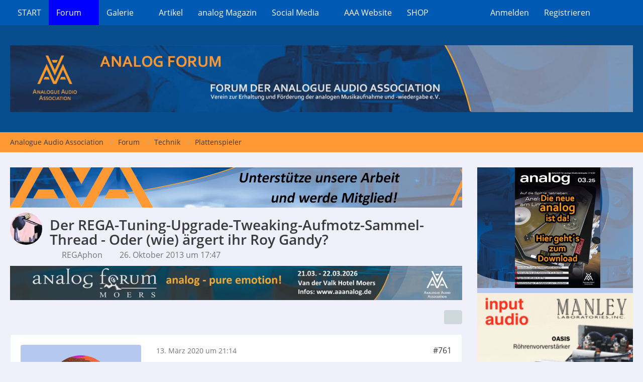

--- FILE ---
content_type: text/html; charset=UTF-8
request_url: https://www.analog-forum.de/wbboard/index.php?thread/102807-der-rega-tuning-upgrade-tweaking-aufmotz-sammel-thread-oder-wie-%C3%A4rgert-ihr-roy-g/&postID=1975117
body_size: 16154
content:









<!DOCTYPE html>
<html
	dir="ltr"
	lang="de"
	data-color-scheme="system"
>

<head>
	<meta charset="utf-8">
		
	<title>Der REGA-Tuning-Upgrade-Tweaking-Aufmotz-Sammel-Thread - Oder (wie) ärgert ihr Roy Gandy? - Seite 39 - Plattenspieler - Analogue Audio Association</title>
	
	<meta name="viewport" content="width=device-width, initial-scale=1">
<meta name="format-detection" content="telephone=no">
<meta name="description" content="Hallo zusammen,

zu meinem Erstauen habe ich festgestellt, dass es einen Thread so allgemein zum Thema REGA-Tuning nicht gibt (oder habe ich etwas übersehen?). Beiträge zu konkreten Tuningmaßnahmen finden sich natürlich viele, aber nicht gesammelt. Darum…">
<meta property="og:site_name" content="Analogue Audio Association">
<meta property="og:title" content="Der REGA-Tuning-Upgrade-Tweaking-Aufmotz-Sammel-Thread - Oder (wie) ärgert ihr Roy Gandy? - Analogue Audio Association">
<meta property="og:url" content="https://www.analog-forum.de/wbboard/index.php?thread/102807-der-rega-tuning-upgrade-tweaking-aufmotz-sammel-thread-oder-wie-%C3%A4rgert-ihr-roy-g/">
<meta property="og:type" content="article">
<meta property="og:description" content="Hallo zusammen,

zu meinem Erstauen habe ich festgestellt, dass es einen Thread so allgemein zum Thema REGA-Tuning nicht gibt (oder habe ich etwas übersehen?). Beiträge zu konkreten Tuningmaßnahmen finden sich natürlich viele, aber nicht gesammelt. Darum…">

<!-- Stylesheets -->
<link rel="stylesheet" type="text/css" href="https://www.analog-forum.de/wbboard/cms/style/style-1.css?m=1768636679"><link rel="preload" href="https://www.analog-forum.de/wbboard/cms/font/families/Open%20Sans/OpenSans-Regular.woff2?v=1614334343" as="font" crossorigin>

<meta name="timezone" content="Europe/Berlin">


<script data-cfasync="false">
	var WCF_PATH = 'https://www.analog-forum.de/wbboard/cms/';
	var WSC_API_URL = 'https://www.analog-forum.de/wbboard/cms/';
	var WSC_RPC_API_URL = 'https://www.analog-forum.de/wbboard/cms/index.php?api/rpc/';
	
	var LANGUAGE_ID = 1;
	var LANGUAGE_USE_INFORMAL_VARIANT = false;
	var TIME_NOW = 1769007537;
	var LAST_UPDATE_TIME = 1768636678;
	var ENABLE_DEBUG_MODE = false;
	var ENABLE_PRODUCTION_DEBUG_MODE = true;
	var ENABLE_DEVELOPER_TOOLS = false;
	var PAGE_TITLE = 'Analogue Audio Association';
	
	var REACTION_TYPES = {"1":{"title":"Gef\u00e4llt mir","renderedIcon":"<img\n\tsrc=\"https:\/\/www.analog-forum.de\/wbboard\/cms\/images\/reaction\/1-thumb_up.gif\"\n\talt=\"Gef\u00e4llt mir\"\n\tclass=\"reactionType\"\n\tdata-reaction-type-id=\"1\"\n>","iconPath":"https:\/\/www.analog-forum.de\/wbboard\/cms\/images\/reaction\/1-thumb_up.gif","showOrder":1,"reactionTypeID":1,"isAssignable":1},"2":{"title":"Danke","renderedIcon":"<img\n\tsrc=\"https:\/\/www.analog-forum.de\/wbboard\/cms\/images\/reaction\/thanks.svg\"\n\talt=\"Danke\"\n\tclass=\"reactionType\"\n\tdata-reaction-type-id=\"2\"\n>","iconPath":"https:\/\/www.analog-forum.de\/wbboard\/cms\/images\/reaction\/thanks.svg","showOrder":2,"reactionTypeID":2,"isAssignable":1},"3":{"title":"Haha","renderedIcon":"<img\n\tsrc=\"https:\/\/www.analog-forum.de\/wbboard\/cms\/images\/reaction\/haha.svg\"\n\talt=\"Haha\"\n\tclass=\"reactionType\"\n\tdata-reaction-type-id=\"3\"\n>","iconPath":"https:\/\/www.analog-forum.de\/wbboard\/cms\/images\/reaction\/haha.svg","showOrder":3,"reactionTypeID":3,"isAssignable":1},"4":{"title":"Verwirrend","renderedIcon":"<img\n\tsrc=\"https:\/\/www.analog-forum.de\/wbboard\/cms\/images\/reaction\/confused.svg\"\n\talt=\"Verwirrend\"\n\tclass=\"reactionType\"\n\tdata-reaction-type-id=\"4\"\n>","iconPath":"https:\/\/www.analog-forum.de\/wbboard\/cms\/images\/reaction\/confused.svg","showOrder":4,"reactionTypeID":4,"isAssignable":1},"5":{"title":"Traurig","renderedIcon":"<img\n\tsrc=\"https:\/\/www.analog-forum.de\/wbboard\/cms\/images\/reaction\/sad.svg\"\n\talt=\"Traurig\"\n\tclass=\"reactionType\"\n\tdata-reaction-type-id=\"5\"\n>","iconPath":"https:\/\/www.analog-forum.de\/wbboard\/cms\/images\/reaction\/sad.svg","showOrder":5,"reactionTypeID":5,"isAssignable":1},"6":{"title":"Gef\u00e4llt mir nicht","renderedIcon":"<img\n\tsrc=\"https:\/\/www.analog-forum.de\/wbboard\/cms\/images\/reaction\/thumbsDown.svg\"\n\talt=\"Gef\u00e4llt mir nicht\"\n\tclass=\"reactionType\"\n\tdata-reaction-type-id=\"6\"\n>","iconPath":"https:\/\/www.analog-forum.de\/wbboard\/cms\/images\/reaction\/thumbsDown.svg","showOrder":6,"reactionTypeID":6,"isAssignable":1}};
	
	
		{
		const colorScheme = matchMedia("(prefers-color-scheme: dark)").matches ? "dark" : "light";
		document.documentElement.dataset.colorScheme = colorScheme;
	}
	</script>

<script data-cfasync="false" src="https://www.analog-forum.de/wbboard/cms/js/WoltLabSuite/WebComponent.min.js?v=1768636678"></script>
<script data-cfasync="false" src="https://www.analog-forum.de/wbboard/cms/js/preload/de.preload.js?v=1768636678"></script>

<script data-cfasync="false" src="https://www.analog-forum.de/wbboard/cms/js/WoltLabSuite.Core.tiny.min.js?v=1768636678"></script>
<script data-cfasync="false">
requirejs.config({
	baseUrl: 'https://www.analog-forum.de/wbboard/cms/js',
	urlArgs: 't=1768636678'
	
});

window.addEventListener('pageshow', function(event) {
	if (event.persisted) {
		window.location.reload();
	}
});

</script>











<script data-cfasync="false" src="https://www.analog-forum.de/wbboard/cms/js/WoltLabSuite.Filebase.tiny.min.js?v=1768636678"></script>

<script data-cfasync="false" src="https://www.analog-forum.de/wbboard/cms/js/WoltLabSuite.Forum.tiny.min.js?v=1768636678"></script>

<script data-cfasync="false" src="https://www.analog-forum.de/wbboard/cms/js/WoltLabSuite.Gallery.tiny.min.js?v=1768636678"></script>

	
	
<noscript>
	<style>
		.jsOnly {
			display: none !important;
		}
		
		.noJsOnly {
			display: block !important;
		}
	</style>
</noscript>



	
	
	<script type="application/ld+json">
{
"@context": "http://schema.org",
"@type": "WebSite",
"url": "https:\/\/www.analog-forum.de\/wbboard\/cms\/",
"potentialAction": {
"@type": "SearchAction",
"target": "https:\/\/www.analog-forum.de\/wbboard\/cms\/index.php?search\/&q={search_term_string}",
"query-input": "required name=search_term_string"
}
}
</script>
<link rel="apple-touch-icon" sizes="180x180" href="https://www.analog-forum.de/wbboard/cms/images/style-1/apple-touch-icon.png">
<link rel="manifest" href="https://www.analog-forum.de/wbboard/cms/images/style-1/manifest-1.json">
<link rel="icon" type="image/png" sizes="48x48" href="https://www.analog-forum.de/wbboard/cms/images/style-1/favicon-48x48.png">
<meta name="msapplication-config" content="https://www.analog-forum.de/wbboard/cms/images/style-1/browserconfig.xml">
<meta name="theme-color" content="#084d8e">
<script>
	{
		document.querySelector('meta[name="theme-color"]').content = window.getComputedStyle(document.documentElement).getPropertyValue("--wcfPageThemeColor");
	}
</script>

	
			<link rel="canonical" href="https://www.analog-forum.de/wbboard/index.php?thread/102807-der-rega-tuning-upgrade-tweaking-aufmotz-sammel-thread-oder-wie-%C3%A4rgert-ihr-roy-g/&amp;pageNo=39">
		
						<link rel="next" href="https://www.analog-forum.de/wbboard/index.php?thread/102807-der-rega-tuning-upgrade-tweaking-aufmotz-sammel-thread-oder-wie-%C3%A4rgert-ihr-roy-g/&amp;pageNo=40">
				<link rel="prev" href="https://www.analog-forum.de/wbboard/index.php?thread/102807-der-rega-tuning-upgrade-tweaking-aufmotz-sammel-thread-oder-wie-%C3%A4rgert-ihr-roy-g/&amp;pageNo=38">
	
		</head>

<body id="tpl_wbb_thread"
	itemscope itemtype="http://schema.org/WebPage" itemid="https://www.analog-forum.de/wbboard/index.php?thread/102807-der-rega-tuning-upgrade-tweaking-aufmotz-sammel-thread-oder-wie-%C3%A4rgert-ihr-roy-g/&amp;pageNo=39"	data-template="thread" data-application="wbb" data-page-id="46" data-page-identifier="com.woltlab.wbb.Thread"	data-board-id="102" data-thread-id="102807"	class="">

<span id="top"></span>

<div id="pageContainer" class="pageContainer">
	
	
	<div id="pageHeaderContainer" class="pageHeaderContainer">
	<header id="pageHeader" class="pageHeader">
		<div id="pageHeaderPanel" class="pageHeaderPanel">
			<div class="layoutBoundary">
				<div class="box mainMenu" data-box-identifier="com.woltlab.wcf.MainMenu">
			
		
	<div class="boxContent">
		<nav aria-label="Hauptmenü">
	<ol class="boxMenu">
		
		
					<li class="" data-identifier="com.woltlab.wcf.Dashboard">
				<a href="https://www.analog-forum.de/wbboard/cms/" class="boxMenuLink">
					<span class="boxMenuLinkTitle">START</span>
														</a>
				
				</li>				
									<li class="active boxMenuHasChildren" data-identifier="com.woltlab.wbb.BoardList">
				<a href="https://www.analog-forum.de/wbboard/" class="boxMenuLink" aria-current="page">
					<span class="boxMenuLinkTitle">Forum</span>
																<fa-icon size="16" name="caret-down" solid></fa-icon>
									</a>
				
				<ol class="boxMenuDepth1">				
									<li class="" data-identifier="com.woltlab.wbb.UnresolvedThreadList">
				<a href="https://www.analog-forum.de/wbboard/index.php?unresolved-thread-list/" class="boxMenuLink">
					<span class="boxMenuLinkTitle">Unerledigte Themen</span>
														</a>
				
				</li>				
									<li class="" data-identifier="com.woltlab.wcf.generic49">
				<a href="https://www.analog-forum.de/wbboard/cms/index.php?regeln/" class="boxMenuLink">
					<span class="boxMenuLinkTitle">Regeln</span>
														</a>
				
				</li>				
									</ol></li>									<li class=" boxMenuHasChildren" data-identifier="com.woltlab.gallery.Gallery">
				<a href="https://www.analog-forum.de/wbboard/gallery/" class="boxMenuLink">
					<span class="boxMenuLinkTitle">Galerie</span>
																<fa-icon size="16" name="caret-down" solid></fa-icon>
									</a>
				
				<ol class="boxMenuDepth1">				
									<li class="" data-identifier="com.woltlab.gallery.AlbumList">
				<a href="https://www.analog-forum.de/wbboard/gallery/index.php?album-list/" class="boxMenuLink">
					<span class="boxMenuLinkTitle">Alben</span>
														</a>
				
				</li>				
									</ol></li>									<li class="" data-identifier="com.woltlab.wcf.ArticleList">
				<a href="https://www.analog-forum.de/wbboard/cms/index.php?article-list/" class="boxMenuLink">
					<span class="boxMenuLinkTitle">Artikel</span>
														</a>
				
				</li>				
									<li class="" data-identifier="com.woltlab.filebase.FileList">
				<a href="https://www.aaanalog.de/shop/analog-magazin" target="_blank" rel="nofollow noopener" class="boxMenuLink">
					<span class="boxMenuLinkTitle">analog Magazin</span>
														</a>
				
				</li>				
									<li class=" boxMenuHasChildren" data-identifier="com.woltlab.wcf.generic27">
				<a href="https://www.analog-forum.de/wbboard/filebase/" class="boxMenuLink">
					<span class="boxMenuLinkTitle">Social Media</span>
																<fa-icon size="16" name="caret-down" solid></fa-icon>
									</a>
				
				<ol class="boxMenuDepth1">				
									<li class="" data-identifier="com.woltlab.wcf.generic46">
				<a href="https://www.facebook.com/groups/AnalogAudio" target="_blank" rel="nofollow noopener" class="boxMenuLink">
					<span class="boxMenuLinkTitle">Facebook</span>
														</a>
				
				</li>				
									<li class="" data-identifier="com.woltlab.wcf.generic47">
				<a href="https://www.instagram.com/analogue_audio_association" target="_blank" rel="nofollow noopener" class="boxMenuLink">
					<span class="boxMenuLinkTitle">Instagram</span>
														</a>
				
				</li>				
									<li class="" data-identifier="com.woltlab.wcf.generic48">
				<a href="https://www.youtube.com/user/Analogforum" target="_blank" rel="nofollow noopener" class="boxMenuLink">
					<span class="boxMenuLinkTitle">YouTube</span>
														</a>
				
				</li>				
									</ol></li>									<li class="" data-identifier="com.woltlab.wcf.generic28">
				<a href="https://www.aaanalog.de/home" target="_blank" rel="nofollow noopener" class="boxMenuLink">
					<span class="boxMenuLinkTitle">AAA Website</span>
														</a>
				
				</li>				
									<li class="" data-identifier="com.woltlab.wcf.generic39">
				<a href="https://www.aaanalog.de/shop" target="_blank" rel="nofollow noopener" class="boxMenuLink">
					<span class="boxMenuLinkTitle">SHOP</span>
														</a>
				
				</li>				
																	
		
	</ol>
</nav>	</div>
</div><button type="button" class="pageHeaderMenuMobile" aria-expanded="false" aria-label="Menü">
	<span class="pageHeaderMenuMobileInactive">
		<fa-icon size="32" name="bars"></fa-icon>
	</span>
	<span class="pageHeaderMenuMobileActive">
		<fa-icon size="32" name="xmark"></fa-icon>
	</span>
</button>
				
				<nav id="topMenu" class="userPanel">
	<ul class="userPanelItems">
								<li id="userLogin">
				<a
					class="loginLink"
					href="https://www.analog-forum.de/wbboard/cms/index.php?login/&amp;url=https%3A%2F%2Fwww.analog-forum.de%2Fwbboard%2Findex.php%3Fthread%2F102807-der-rega-tuning-upgrade-tweaking-aufmotz-sammel-thread-oder-wie-%25C3%25A4rgert-ihr-roy-g%2F%26postID%3D1975117"
					rel="nofollow"
				>Anmelden</a>
			</li>
							<li id="userRegistration">
					<a
						class="registrationLink"
						href="https://www.analog-forum.de/wbboard/cms/index.php?register/"
						rel="nofollow"
					>Registrieren</a>
				</li>
							
								
							
		<!-- page search -->
		<li>
			<a href="https://www.analog-forum.de/wbboard/cms/index.php?search/" id="userPanelSearchButton" class="jsTooltip" title="Suche"><fa-icon size="32" name="magnifying-glass"></fa-icon> <span>Suche</span></a>
		</li>
	</ul>
</nav>
	<a
		href="https://www.analog-forum.de/wbboard/cms/index.php?login/&amp;url=https%3A%2F%2Fwww.analog-forum.de%2Fwbboard%2Findex.php%3Fthread%2F102807-der-rega-tuning-upgrade-tweaking-aufmotz-sammel-thread-oder-wie-%25C3%25A4rgert-ihr-roy-g%2F%26postID%3D1975117"
		class="userPanelLoginLink jsTooltip"
		title="Anmelden"
		rel="nofollow"
	>
		<fa-icon size="32" name="arrow-right-to-bracket"></fa-icon>
	</a>
			</div>
		</div>
		
		<div id="pageHeaderFacade" class="pageHeaderFacade">
			<div class="layoutBoundary">
				<div id="pageHeaderLogo" class="pageHeaderLogo">
		
	<a href="https://www.analog-forum.de/wbboard/" aria-label="Analogue Audio Association">
		<img src="https://www.analog-forum.de/wbboard/cms/images/style-1/pageLogo-a6a9bda9.jpg" alt="" class="pageHeaderLogoLarge" height="150" width="1400" loading="eager">
		<img src="https://www.analog-forum.de/wbboard/cms/images/style-1/pageLogoMobile.jpg" alt="" class="pageHeaderLogoSmall" height="51" width="480" loading="eager">
		
		
	</a>
</div>
				
					

					
		
			
	
<button type="button" id="pageHeaderSearchMobile" class="pageHeaderSearchMobile" aria-expanded="false" aria-label="Suche">
	<fa-icon size="32" name="magnifying-glass"></fa-icon>
</button>

<div id="pageHeaderSearch" class="pageHeaderSearch">
	<form method="post" action="https://www.analog-forum.de/wbboard/cms/index.php?search/">
		<div id="pageHeaderSearchInputContainer" class="pageHeaderSearchInputContainer">
			<div class="pageHeaderSearchType dropdown">
				<a href="#" class="button dropdownToggle" id="pageHeaderSearchTypeSelect">
					<span class="pageHeaderSearchTypeLabel">Dieses Thema</span>
					<fa-icon size="16" name="caret-down" solid></fa-icon>
				</a>
				<ul class="dropdownMenu">
					<li><a href="#" data-extended-link="https://www.analog-forum.de/wbboard/cms/index.php?search/&amp;extended=1" data-object-type="everywhere">Alles</a></li>
					<li class="dropdownDivider"></li>
					
											<li><a href="#" data-extended-link="https://www.analog-forum.de/wbboard/cms/index.php?search/&amp;extended=1&amp;type=com.woltlab.wbb.post" data-object-type="com.woltlab.wbb.post" data-parameters='{ "threadID": 102807 }'>Dieses Thema</a></li>		<li><a href="#" data-extended-link="https://www.analog-forum.de/wbboard/cms/index.php?search/&amp;extended=1&amp;type=com.woltlab.wbb.post" data-object-type="com.woltlab.wbb.post" data-parameters='{ "boardID": 102 }'>Dieses Forum</a></li>
						
						<li class="dropdownDivider"></li>
					
					
																		<li><a href="#" data-extended-link="https://www.analog-forum.de/wbboard/cms/index.php?search/&amp;type=com.woltlab.wcf.article&amp;extended=1" data-object-type="com.woltlab.wcf.article">Artikel</a></li>
																																			<li><a href="#" data-extended-link="https://www.analog-forum.de/wbboard/cms/index.php?search/&amp;type=com.woltlab.wbb.post&amp;extended=1" data-object-type="com.woltlab.wbb.post">Forum</a></li>
																								<li><a href="#" data-extended-link="https://www.analog-forum.de/wbboard/cms/index.php?search/&amp;type=com.woltlab.gallery.image&amp;extended=1" data-object-type="com.woltlab.gallery.image">Galerie</a></li>
																								<li><a href="#" data-extended-link="https://www.analog-forum.de/wbboard/cms/index.php?search/&amp;type=com.woltlab.filebase.file&amp;extended=1" data-object-type="com.woltlab.filebase.file">Dateien</a></li>
																								<li><a href="#" data-extended-link="https://www.analog-forum.de/wbboard/cms/index.php?search/&amp;type=com.woltlab.wcf.page&amp;extended=1" data-object-type="com.woltlab.wcf.page">Seiten</a></li>
																
					<li class="dropdownDivider"></li>
					<li><a class="pageHeaderSearchExtendedLink" href="https://www.analog-forum.de/wbboard/cms/index.php?search/&amp;extended=1">Erweiterte Suche</a></li>
				</ul>
			</div>
			
			<input type="search" name="q" id="pageHeaderSearchInput" class="pageHeaderSearchInput" placeholder="Suchbegriff eingeben" autocomplete="off" value="">
			
			<button type="submit" class="pageHeaderSearchInputButton button" title="Suche">
				<fa-icon size="16" name="magnifying-glass"></fa-icon>
			</button>
			
			<div id="pageHeaderSearchParameters"></div>
			
					</div>
	</form>
</div>

	
			</div>
		</div>
	</header>
	
	
</div>
	
	
	
	
	
	<div class="pageNavigation">
	<div class="layoutBoundary">
			<nav class="breadcrumbs" aria-label="Verlaufsnavigation">
		<ol class="breadcrumbs__list" itemprop="breadcrumb" itemscope itemtype="http://schema.org/BreadcrumbList">
			<li class="breadcrumbs__item" title="Analogue Audio Association" itemprop="itemListElement" itemscope itemtype="http://schema.org/ListItem">
							<a class="breadcrumbs__link" href="https://www.analog-forum.de/wbboard/cms/" itemprop="item">
																<span class="breadcrumbs__title" itemprop="name">Analogue Audio Association</span>
							</a>
															<meta itemprop="position" content="1">
																					</li>
														
											<li class="breadcrumbs__item" title="Forum" itemprop="itemListElement" itemscope itemtype="http://schema.org/ListItem">
							<a class="breadcrumbs__link" href="https://www.analog-forum.de/wbboard/" itemprop="item">
																<span class="breadcrumbs__title" itemprop="name">Forum</span>
							</a>
															<meta itemprop="position" content="2">
																					</li>
														
											<li class="breadcrumbs__item" title="Technik" itemprop="itemListElement" itemscope itemtype="http://schema.org/ListItem">
							<a class="breadcrumbs__link" href="https://www.analog-forum.de/wbboard/index.php?board/3-technik/" itemprop="item">
																<span class="breadcrumbs__title" itemprop="name">Technik</span>
							</a>
															<meta itemprop="position" content="3">
																					</li>
														
											<li class="breadcrumbs__item" title="Plattenspieler" itemprop="itemListElement" itemscope itemtype="http://schema.org/ListItem">
							<a class="breadcrumbs__link" href="https://www.analog-forum.de/wbboard/index.php?board/102-plattenspieler/" itemprop="item">
																	<span class="breadcrumbs__parent_indicator">
										<fa-icon size="16" name="arrow-left-long"></fa-icon>
									</span>
																<span class="breadcrumbs__title" itemprop="name">Plattenspieler</span>
							</a>
															<meta itemprop="position" content="4">
																					</li>
		</ol>
	</nav>
	</div>
</div>
	
	
	
	<section id="main" class="main" role="main" 	itemprop="mainEntity" itemscope itemtype="http://schema.org/DiscussionForumPosting"
	itemid="https://www.analog-forum.de/wbboard/index.php?thread/102807-der-rega-tuning-upgrade-tweaking-aufmotz-sammel-thread-oder-wie-%C3%A4rgert-ihr-roy-g/#post1288797"
>
		<div class="layoutBoundary">
			

						
			<div id="content" class="content content--sidebar-right">
				<div class="wcfAdLocation wcfAdLocationHeaderContent"><div><a href="https://www.aaanalog.de/join" target="_blank"><img src="https://www.analog-forum.de/wbboard/Werbung/Mitglied.jpg"></img></a></div></div>				
																<header class="contentHeader messageGroupContentHeader wbbThread" data-thread-id="102807" data-is-closed="0" data-is-deleted="0" data-is-disabled="0" data-is-sticky="0" data-is-announcement="0" data-is-link="0">
		<div class="contentHeaderIcon">
			<img src="https://www.analog-forum.de/wbboard/cms/images/avatars/4d/1513-4de512128c475f95624b9481452ef45e7c3fb5c9.webp" width="64" height="64" alt="" class="userAvatarImage" loading="lazy">
															
		</div>

		<div class="contentHeaderTitle">
			<h1 class="contentTitle" itemprop="name headline">Der REGA-Tuning-Upgrade-Tweaking-Aufmotz-Sammel-Thread - Oder (wie) ärgert ihr Roy Gandy?</h1>
			<ul class="inlineList contentHeaderMetaData">
				

				

									<li itemprop="author" itemscope itemtype="http://schema.org/Person">
						<fa-icon size="16" name="user"></fa-icon>
													<a href="https://www.analog-forum.de/wbboard/cms/index.php?user/18415-regaphon/" class="userLink" data-object-id="18415" itemprop="url">
								<span itemprop="name">REGAphon</span>
							</a>
											</li>
				
				<li>
					<fa-icon size="16" name="clock"></fa-icon>
					<a href="https://www.analog-forum.de/wbboard/index.php?thread/102807-der-rega-tuning-upgrade-tweaking-aufmotz-sammel-thread-oder-wie-%C3%A4rgert-ihr-roy-g/"><woltlab-core-date-time date="2013-10-26T15:47:05+00:00">26. Oktober 2013 um 17:47</woltlab-core-date-time></a>
				</li>

				
				
				
			</ul>

			<meta itemprop="url" content="https://www.analog-forum.de/wbboard/index.php?thread/102807-der-rega-tuning-upgrade-tweaking-aufmotz-sammel-thread-oder-wie-%C3%A4rgert-ihr-roy-g/">
			<meta itemprop="commentCount" content="2128">
							<meta itemprop="datePublished" content="2013-10-26T17:47:05+02:00">
					</div>

		
	</header>
													
				
				
				
				
					
						<div id="easyAdsInfoBox_27"
				 class="easyAdsBox easyAdsIntegrationBox_27 easyAdsSinglePosition all "
				 style="margin: 0px 0px 0px 0px; padding: 10px 0px 0px 0px; text-align: left;">
				<div class="containerHeadline"
					 style="">
					<div class="eaContainer integrationDisplayBlock">
						<div class="easyAdsContent integrationDisplayBlock"
			 data-banner-id="29">
							<a href="https://www.aaanalog.de/events/analog-forum-moers-1" target="_blank">
					<img src="https://www.analog-forum.de/wbboard/cms/eaImages/banner-29.jpg"
						 alt=""/>
				</a>
					</div>
					</div>
				</div>
			</div>
		
		
			
	
				




	<div class="contentInteraction">
					<div class="contentInteractionPagination paginationTop">
				<woltlab-core-pagination page="39" count="107" url="https://www.analog-forum.de/wbboard/index.php?thread/102807-der-rega-tuning-upgrade-tweaking-aufmotz-sammel-thread-oder-wie-%C3%A4rgert-ihr-roy-g/"></woltlab-core-pagination>			</div>
		
					<div class="contentInteractionButtonContainer">
				
									 <div class="contentInteractionShareButton">
						<button type="button" class="button small wsShareButton jsTooltip" title="Teilen" data-link="https://www.analog-forum.de/wbboard/index.php?thread/102807-der-rega-tuning-upgrade-tweaking-aufmotz-sammel-thread-oder-wie-%C3%A4rgert-ihr-roy-g/" data-link-title="Der REGA-Tuning-Upgrade-Tweaking-Aufmotz-Sammel-Thread - Oder (wie) ärgert ihr Roy Gandy?" data-bbcode="[thread]102807[/thread]">
		<fa-icon size="16" name="share-nodes"></fa-icon>
	</button>					</div>
				
							</div>
			</div>


	<div class="section">
		<ul
			class="wbbThreadPostList messageList jsClipboardContainer"
			data-is-last-page="false"
			data-last-post-time="1764267513"
			data-page-no="39"
			data-type="com.woltlab.wbb.post"
		>
							
	


			
		
		
		
	
	
			<li
			id="post1955576"
			class="
				anchorFixedHeader
															"
		>
			<article class="wbbPost message messageSidebarOrientationLeft jsClipboardObject jsMessage userOnlineGroupMarking3"
				data-post-id="1955576" data-can-edit="0" data-can-edit-inline="0"
				data-is-closed="0" data-is-deleted="0" data-is-disabled="0"
								data-object-id="1955576" data-object-type="com.woltlab.wbb.likeablePost" data-user-id="24409"													itemprop="comment"
					itemscope itemtype="http://schema.org/Comment"
					itemid="https://www.analog-forum.de/wbboard/index.php?thread/102807-der-rega-tuning-upgrade-tweaking-aufmotz-sammel-thread-oder-wie-%C3%A4rgert-ihr-roy-g/&amp;postID=1955576#post1955576"
							>
				<meta itemprop="datePublished" content="2020-03-13T21:14:52+01:00">
													<meta itemprop="url" content="https://www.analog-forum.de/wbboard/index.php?thread/102807-der-rega-tuning-upgrade-tweaking-aufmotz-sammel-thread-oder-wie-%C3%A4rgert-ihr-roy-g/&amp;postID=1955576#post1955576">
									 
	
<aside role="presentation" class="messageSidebar member" itemprop="author" itemscope itemtype="http://schema.org/Person">
	<div class="messageAuthor">
		
		
								
							<div class="userAvatar">
					<a href="https://www.analog-forum.de/wbboard/cms/index.php?user/24409-yeti/" aria-hidden="true" tabindex="-1"><img src="https://www.analog-forum.de/wbboard/cms/images/avatars/fe/3680-fec309bf1ab2d4ef7ea8083107140f4baac9c548.webp" width="128" height="128" alt="" class="userAvatarImage" loading="lazy"></a>					
									</div>
						
			<div class="messageAuthorContainer">
				<a href="https://www.analog-forum.de/wbboard/cms/index.php?user/24409-yeti/" class="username userLink" data-object-id="24409" itemprop="url">
					<span itemprop="name">YETI</span>
				</a>
														
					
							</div>
			
												<div class="userTitle">
						<span class="badge userTitleBadge">groovt im Schnee</span>
					</div>
				
				
							
						</div>
	
			
		
									<div class="userCredits">
					<dl class="plain dataList">
						<dt><a href="https://www.analog-forum.de/wbboard/cms/index.php?user/24409-yeti/#likes" class="jsTooltip" title="Erhaltene Reaktionen von YETI">Reaktionen</a></dt>
								<dd>236</dd>
														
														
														
														
								<dt><a href="https://www.analog-forum.de/wbboard/index.php?user-post-list/24409-yeti/" title="Beiträge von YETI" class="jsTooltip">Beiträge</a></dt>
	<dd>141</dd>
					</dl>
				</div>
			
				
		
	</aside>
				
				<div class="messageContent">
					<header class="messageHeader">
						<div class="messageHeaderBox">
							<ul class="messageHeaderMetaData">
								<li><a href="https://www.analog-forum.de/wbboard/index.php?thread/102807-der-rega-tuning-upgrade-tweaking-aufmotz-sammel-thread-oder-wie-%C3%A4rgert-ihr-roy-g/&amp;postID=1955576#post1955576" rel="nofollow" class="permalink messagePublicationTime"><woltlab-core-date-time date="2020-03-13T20:14:52+00:00">13. März 2020 um 21:14</woltlab-core-date-time></a></li>
								
								
							</ul>
							
							<ul class="messageStatus">
																																																
								
							</ul>
						</div>
						
						<ul class="messageQuickOptions">
															
														
															<li>
									<a href="https://www.analog-forum.de/wbboard/index.php?thread/102807-der-rega-tuning-upgrade-tweaking-aufmotz-sammel-thread-oder-wie-%C3%A4rgert-ihr-roy-g/&amp;postID=1955576#post1955576" rel="nofollow" class="jsTooltip wsShareButton" title="Teilen" data-link-title="Der REGA-Tuning-Upgrade-Tweaking-Aufmotz-Sammel-Thread - Oder (wie) ärgert ihr Roy Gandy?">#761</a>
								</li>
														
														
							
						</ul>
						
						
					</header>
					
					<div class="messageBody">
												
												
						
						
						<div class="messageText" itemprop="text">
																													
							<p>Hallo Achim,</p><p>interessant an Deinen Messungen find ich den erheblich stabileren Gleichlauf /wow bei ca. 0,1%.</p><p>Da wurde gegenüber dem Vorgänger RP3 bei dem aktuellen "P3 2016" anscheinend ein, zwar immer noch zu schnell drehender aber gleichmäßiger laufender Motor verbaut bzw. selektiert.</p><p>Ein Schritt in die richtige Richtung. <img src="https://www.analog-forum.de/wbboard/cms/images/smilies/emojione/263a.png" alt=":)" title="smile" class="smiley" srcset="https://www.analog-forum.de/wbboard/cms/images/smilies/emojione/263a@2x.png 2x" height="23" width="23" loading="eager" translate="no"></p><p>Von dem white belt hätte ich mir aufgrund seiner anderen / flexibleren Konsistenz einen noch deutlicheren Ausgleich von Geschwindigkeits-Schwankungen versprochen.</p><p>Gruß!</p>						</div>
						
						
					</div>
					
					<footer class="messageFooter">
												
												
						
						
						<div class="messageFooterNotes">
														
														
														
														
							
						</div>
						
						<div class="messageFooterGroup">
							
																					
							<ul class="messageFooterButtonsExtra buttonList smallButtons jsMobileNavigationExtra">
																																								
							</ul>
							
							<ul class="messageFooterButtons buttonList smallButtons jsMobileNavigation">
																																								
							</ul>
						</div>

						
					</footer>
				</div>
			</article>
		</li>
		
		
			
		
			
		
						
				
		
							
		
		
		
	
	
			<li
			id="post1955578"
			class="
				anchorFixedHeader
															"
		>
			<article class="wbbPost message messageSidebarOrientationLeft jsClipboardObject jsMessage userOnlineGroupMarking3"
				data-post-id="1955578" data-can-edit="0" data-can-edit-inline="0"
				data-is-closed="0" data-is-deleted="0" data-is-disabled="0"
								data-object-id="1955578" data-object-type="com.woltlab.wbb.likeablePost" data-user-id="24260"													itemprop="comment"
					itemscope itemtype="http://schema.org/Comment"
					itemid="https://www.analog-forum.de/wbboard/index.php?thread/102807-der-rega-tuning-upgrade-tweaking-aufmotz-sammel-thread-oder-wie-%C3%A4rgert-ihr-roy-g/&amp;postID=1955578#post1955578"
							>
				<meta itemprop="datePublished" content="2020-03-13T21:21:41+01:00">
													<meta itemprop="url" content="https://www.analog-forum.de/wbboard/index.php?thread/102807-der-rega-tuning-upgrade-tweaking-aufmotz-sammel-thread-oder-wie-%C3%A4rgert-ihr-roy-g/&amp;postID=1955578#post1955578">
								
<aside role="presentation" class="messageSidebar member" itemprop="author" itemscope itemtype="http://schema.org/Person">
	<div class="messageAuthor">
		
		
								
							<div class="userAvatar">
					<a href="https://www.analog-forum.de/wbboard/cms/index.php?user/24260-bilauaudio/" aria-hidden="true" tabindex="-1"><img src="https://www.analog-forum.de/wbboard/cms/images/avatars/00/8830-006b67fd1e806a6bd60723f3f6148e2dfe244932.webp" width="128" height="128" alt="" class="userAvatarImage" loading="lazy"></a>					
									</div>
						
			<div class="messageAuthorContainer">
				<a href="https://www.analog-forum.de/wbboard/cms/index.php?user/24260-bilauaudio/" class="username userLink" data-object-id="24260" itemprop="url">
					<span itemprop="name">bilauaudio</span>
				</a>
														
					
							</div>
			
												<div class="userTitle">
						<span class="badge userTitleBadge">analogleidenschaft</span>
					</div>
				
				
							
						</div>
	
			
		
									<div class="userCredits">
					<dl class="plain dataList">
						<dt><a href="https://www.analog-forum.de/wbboard/cms/index.php?user/24260-bilauaudio/#likes" class="jsTooltip" title="Erhaltene Reaktionen von bilauaudio">Reaktionen</a></dt>
								<dd>7.339</dd>
														
														
														
														
								<dt><a href="https://www.analog-forum.de/wbboard/index.php?user-post-list/24260-bilauaudio/" title="Beiträge von bilauaudio" class="jsTooltip">Beiträge</a></dt>
	<dd>5.497</dd>
					</dl>
				</div>
			
				
		
	</aside>
				
				<div class="messageContent">
					<header class="messageHeader">
						<div class="messageHeaderBox">
							<ul class="messageHeaderMetaData">
								<li><a href="https://www.analog-forum.de/wbboard/index.php?thread/102807-der-rega-tuning-upgrade-tweaking-aufmotz-sammel-thread-oder-wie-%C3%A4rgert-ihr-roy-g/&amp;postID=1955578#post1955578" rel="nofollow" class="permalink messagePublicationTime"><woltlab-core-date-time date="2020-03-13T20:21:41+00:00">13. März 2020 um 21:21</woltlab-core-date-time></a></li>
								
								
							</ul>
							
							<ul class="messageStatus">
																																																
								
							</ul>
						</div>
						
						<ul class="messageQuickOptions">
															
														
															<li>
									<a href="https://www.analog-forum.de/wbboard/index.php?thread/102807-der-rega-tuning-upgrade-tweaking-aufmotz-sammel-thread-oder-wie-%C3%A4rgert-ihr-roy-g/&amp;postID=1955578#post1955578" rel="nofollow" class="jsTooltip wsShareButton" title="Teilen" data-link-title="Der REGA-Tuning-Upgrade-Tweaking-Aufmotz-Sammel-Thread - Oder (wie) ärgert ihr Roy Gandy?">#762</a>
								</li>
														
														
							
						</ul>
						
						
					</header>
					
					<div class="messageBody">
												
												
						
						
						<div class="messageText" itemprop="text">
														
							<p>Diese komische Programm macht nur Blödsinn!!! <img src="https://www.analog-forum.de/wbboard/cms/images/smilies/emojione/1f44e.png" alt=":thumbdown:" title="thumbdown" class="smiley" srcset="https://www.analog-forum.de/wbboard/cms/images/smilies/emojione/1f44e@2x.png 2x" height="23" width="23" loading="eager" translate="no"></p>						</div>
						
						
					</div>
					
					<footer class="messageFooter">
												
													<div class="messageSignature">
								<div><h3>LG Herbert</h3>
<p><br><br>

</p><h3>
Das Knistern der Platte wird durch Filterwirkung im Ohr des Analoghörers durch die Psyche nicht verarbeitet! Im Umkehrschluß...das fehlende Knistern der Digitaltechnik wird als Negativsignal wahrgenommen.<img src="https://www.analog-forum.de/wbboard/cms/images/smilies/emojione/1f620.png" alt="X(" title="angry" class="smiley" srcset="https://www.analog-forum.de/wbboard/cms/images/smilies/emojione/1f620@2x.png 2x" height="23" width="23" loading="eager" translate="no"><br>
</h3></div>
							</div>
												
						
						
						<div class="messageFooterNotes">
														
														
														
														
							
						</div>
						
						<div class="messageFooterGroup">
							
																					
							<ul class="messageFooterButtonsExtra buttonList smallButtons jsMobileNavigationExtra">
																																								
							</ul>
							
							<ul class="messageFooterButtons buttonList smallButtons jsMobileNavigation">
																																								
							</ul>
						</div>

						
					</footer>
				</div>
			</article>
		</li>
		
		
			
		
			
		
										
						
						
						
							
		
							
		
		
		
	
	
			<li
			id="post1955583"
			class="
				anchorFixedHeader
				messageGroupStarter											"
		>
			<article class="wbbPost message messageSidebarOrientationLeft jsClipboardObject jsMessage userOnlineGroupMarking3"
				data-post-id="1955583" data-can-edit="0" data-can-edit-inline="0"
				data-is-closed="0" data-is-deleted="0" data-is-disabled="0"
								data-object-id="1955583" data-object-type="com.woltlab.wbb.likeablePost" data-user-id="18415"													itemprop="comment"
					itemscope itemtype="http://schema.org/Comment"
					itemid="https://www.analog-forum.de/wbboard/index.php?thread/102807-der-rega-tuning-upgrade-tweaking-aufmotz-sammel-thread-oder-wie-%C3%A4rgert-ihr-roy-g/&amp;postID=1955583#post1955583"
							>
				<meta itemprop="datePublished" content="2020-03-13T21:30:55+01:00">
													<meta itemprop="url" content="https://www.analog-forum.de/wbboard/index.php?thread/102807-der-rega-tuning-upgrade-tweaking-aufmotz-sammel-thread-oder-wie-%C3%A4rgert-ihr-roy-g/&amp;postID=1955583#post1955583">
								
<aside role="presentation" class="messageSidebar member" itemprop="author" itemscope itemtype="http://schema.org/Person">
	<div class="messageAuthor">
		
		
								
							<div class="userAvatar">
					<a href="https://www.analog-forum.de/wbboard/cms/index.php?user/18415-regaphon/" aria-hidden="true" tabindex="-1"><img src="https://www.analog-forum.de/wbboard/cms/images/avatars/4d/1513-4de512128c475f95624b9481452ef45e7c3fb5c9.webp" width="128" height="128" alt="" class="userAvatarImage" loading="lazy"></a>					
									</div>
						
			<div class="messageAuthorContainer">
				<a href="https://www.analog-forum.de/wbboard/cms/index.php?user/18415-regaphon/" class="username userLink" data-object-id="18415" itemprop="url">
					<span itemprop="name">REGAphon</span>
				</a>
														
					
							</div>
			
												<div class="userTitle">
						<span class="badge userTitleBadge">Plattenstauballergiker</span>
					</div>
				
				
							
						</div>
	
			
		
									<div class="userCredits">
					<dl class="plain dataList">
						<dt><a href="https://www.analog-forum.de/wbboard/cms/index.php?user/18415-regaphon/#likes" class="jsTooltip" title="Erhaltene Reaktionen von REGAphon">Reaktionen</a></dt>
								<dd>1.335</dd>
														
														
														
														
								<dt><a href="https://www.analog-forum.de/wbboard/index.php?user-post-list/18415-regaphon/" title="Beiträge von REGAphon" class="jsTooltip">Beiträge</a></dt>
	<dd>1.751</dd>
	<dt><a href="https://www.analog-forum.de/wbboard/gallery/index.php?user-image-list/18415-regaphon/" title="Bilder von REGAphon" class="jsTooltip">Bilder</a></dt>
	<dd>169</dd>
					</dl>
				</div>
			
				
		
	</aside>
				
				<div class="messageContent">
					<header class="messageHeader">
						<div class="messageHeaderBox">
							<ul class="messageHeaderMetaData">
								<li><a href="https://www.analog-forum.de/wbboard/index.php?thread/102807-der-rega-tuning-upgrade-tweaking-aufmotz-sammel-thread-oder-wie-%C3%A4rgert-ihr-roy-g/&amp;postID=1955583#post1955583" rel="nofollow" class="permalink messagePublicationTime"><woltlab-core-date-time date="2020-03-13T20:30:55+00:00">13. März 2020 um 21:30</woltlab-core-date-time></a></li>
								
								
							</ul>
							
							<ul class="messageStatus">
																																																
								
							</ul>
						</div>
						
						<ul class="messageQuickOptions">
															
														
															<li>
									<a href="https://www.analog-forum.de/wbboard/index.php?thread/102807-der-rega-tuning-upgrade-tweaking-aufmotz-sammel-thread-oder-wie-%C3%A4rgert-ihr-roy-g/&amp;postID=1955583#post1955583" rel="nofollow" class="jsTooltip wsShareButton" title="Teilen" data-link-title="Der REGA-Tuning-Upgrade-Tweaking-Aufmotz-Sammel-Thread - Oder (wie) ärgert ihr Roy Gandy?">#763</a>
								</li>
														
														
							
						</ul>
						
						
					</header>
					
					<div class="messageBody">
												
												
						
						
						<div class="messageText" itemprop="text">
														
							<p>Was ist los, Herbert? Forumssoftware?</p>						</div>
						
						
					</div>
					
					<footer class="messageFooter">
												
													<div class="messageSignature">
								<div><p>... und wo zum Teufel bin ich hier überhaupt?</p></div>
							</div>
												
						
						
						<div class="messageFooterNotes">
														
														
														
														
							
						</div>
						
						<div class="messageFooterGroup">
							
																					
							<ul class="messageFooterButtonsExtra buttonList smallButtons jsMobileNavigationExtra">
																																								
							</ul>
							
							<ul class="messageFooterButtons buttonList smallButtons jsMobileNavigation">
																																								
							</ul>
						</div>

						
					</footer>
				</div>
			</article>
		</li>
		
		
			
		
			
		
									
							
						
						
							
		
							
		
		
		
	
	
			<li
			id="post1955627"
			class="
				anchorFixedHeader
															"
		>
			<article class="wbbPost message messageSidebarOrientationLeft jsClipboardObject jsMessage userOnlineGroupMarking3"
				data-post-id="1955627" data-can-edit="0" data-can-edit-inline="0"
				data-is-closed="0" data-is-deleted="0" data-is-disabled="0"
								data-object-id="1955627" data-object-type="com.woltlab.wbb.likeablePost" data-user-id="24260"													itemprop="comment"
					itemscope itemtype="http://schema.org/Comment"
					itemid="https://www.analog-forum.de/wbboard/index.php?thread/102807-der-rega-tuning-upgrade-tweaking-aufmotz-sammel-thread-oder-wie-%C3%A4rgert-ihr-roy-g/&amp;postID=1955627#post1955627"
							>
				<meta itemprop="datePublished" content="2020-03-13T23:11:09+01:00">
													<meta itemprop="url" content="https://www.analog-forum.de/wbboard/index.php?thread/102807-der-rega-tuning-upgrade-tweaking-aufmotz-sammel-thread-oder-wie-%C3%A4rgert-ihr-roy-g/&amp;postID=1955627#post1955627">
								
<aside role="presentation" class="messageSidebar member" itemprop="author" itemscope itemtype="http://schema.org/Person">
	<div class="messageAuthor">
		
		
								
							<div class="userAvatar">
					<a href="https://www.analog-forum.de/wbboard/cms/index.php?user/24260-bilauaudio/" aria-hidden="true" tabindex="-1"><img src="https://www.analog-forum.de/wbboard/cms/images/avatars/00/8830-006b67fd1e806a6bd60723f3f6148e2dfe244932.webp" width="128" height="128" alt="" class="userAvatarImage" loading="lazy"></a>					
									</div>
						
			<div class="messageAuthorContainer">
				<a href="https://www.analog-forum.de/wbboard/cms/index.php?user/24260-bilauaudio/" class="username userLink" data-object-id="24260" itemprop="url">
					<span itemprop="name">bilauaudio</span>
				</a>
														
					
							</div>
			
												<div class="userTitle">
						<span class="badge userTitleBadge">analogleidenschaft</span>
					</div>
				
				
							
						</div>
	
			
		
									<div class="userCredits">
					<dl class="plain dataList">
						<dt><a href="https://www.analog-forum.de/wbboard/cms/index.php?user/24260-bilauaudio/#likes" class="jsTooltip" title="Erhaltene Reaktionen von bilauaudio">Reaktionen</a></dt>
								<dd>7.339</dd>
														
														
														
														
								<dt><a href="https://www.analog-forum.de/wbboard/index.php?user-post-list/24260-bilauaudio/" title="Beiträge von bilauaudio" class="jsTooltip">Beiträge</a></dt>
	<dd>5.497</dd>
					</dl>
				</div>
			
				
		
	</aside>
				
				<div class="messageContent">
					<header class="messageHeader">
						<div class="messageHeaderBox">
							<ul class="messageHeaderMetaData">
								<li><a href="https://www.analog-forum.de/wbboard/index.php?thread/102807-der-rega-tuning-upgrade-tweaking-aufmotz-sammel-thread-oder-wie-%C3%A4rgert-ihr-roy-g/&amp;postID=1955627#post1955627" rel="nofollow" class="permalink messagePublicationTime"><woltlab-core-date-time date="2020-03-13T22:11:09+00:00">13. März 2020 um 23:11</woltlab-core-date-time></a></li>
								
								
							</ul>
							
							<ul class="messageStatus">
																																																
								
							</ul>
						</div>
						
						<ul class="messageQuickOptions">
															
														
															<li>
									<a href="https://www.analog-forum.de/wbboard/index.php?thread/102807-der-rega-tuning-upgrade-tweaking-aufmotz-sammel-thread-oder-wie-%C3%A4rgert-ihr-roy-g/&amp;postID=1955627#post1955627" rel="nofollow" class="jsTooltip wsShareButton" title="Teilen" data-link-title="Der REGA-Tuning-Upgrade-Tweaking-Aufmotz-Sammel-Thread - Oder (wie) ärgert ihr Roy Gandy?">#764</a>
								</li>
														
														
							
						</ul>
						
						
					</header>
					
					<div class="messageBody">
												
												
						
						
						<div class="messageText" itemprop="text">
														
							<p>Wo? Link?</p>						</div>
						
						
					</div>
					
					<footer class="messageFooter">
												
													<div class="messageSignature">
								<div><h3>LG Herbert</h3>
<p><br><br>

</p><h3>
Das Knistern der Platte wird durch Filterwirkung im Ohr des Analoghörers durch die Psyche nicht verarbeitet! Im Umkehrschluß...das fehlende Knistern der Digitaltechnik wird als Negativsignal wahrgenommen.<img src="https://www.analog-forum.de/wbboard/cms/images/smilies/emojione/1f620.png" alt="X(" title="angry" class="smiley" srcset="https://www.analog-forum.de/wbboard/cms/images/smilies/emojione/1f620@2x.png 2x" height="23" width="23" loading="eager" translate="no"><br>
</h3></div>
							</div>
												
						
						
						<div class="messageFooterNotes">
														
														
														
														
							
						</div>
						
						<div class="messageFooterGroup">
							
																					
							<ul class="messageFooterButtonsExtra buttonList smallButtons jsMobileNavigationExtra">
																																								
							</ul>
							
							<ul class="messageFooterButtons buttonList smallButtons jsMobileNavigation">
																																								
							</ul>
						</div>

						
					</footer>
				</div>
			</article>
		</li>
		
		
			
		
			
		
										
						
						
						
							
		
							
		
		
		
	
	
			<li
			id="post1955839"
			class="
				anchorFixedHeader
															"
		>
			<article class="wbbPost message messageSidebarOrientationLeft jsClipboardObject jsMessage userOnlineGroupMarking3"
				data-post-id="1955839" data-can-edit="0" data-can-edit-inline="0"
				data-is-closed="0" data-is-deleted="0" data-is-disabled="0"
								data-object-id="1955839" data-object-type="com.woltlab.wbb.likeablePost" data-user-id="8098"													itemprop="comment"
					itemscope itemtype="http://schema.org/Comment"
					itemid="https://www.analog-forum.de/wbboard/index.php?thread/102807-der-rega-tuning-upgrade-tweaking-aufmotz-sammel-thread-oder-wie-%C3%A4rgert-ihr-roy-g/&amp;postID=1955839#post1955839"
							>
				<meta itemprop="datePublished" content="2020-03-14T14:32:38+01:00">
													<meta itemprop="url" content="https://www.analog-forum.de/wbboard/index.php?thread/102807-der-rega-tuning-upgrade-tweaking-aufmotz-sammel-thread-oder-wie-%C3%A4rgert-ihr-roy-g/&amp;postID=1955839#post1955839">
								
<aside role="presentation" class="messageSidebar member" itemprop="author" itemscope itemtype="http://schema.org/Person">
	<div class="messageAuthor">
		
		
								
							<div class="userAvatar">
					<a href="https://www.analog-forum.de/wbboard/cms/index.php?user/8098-musikfloh/" aria-hidden="true" tabindex="-1"><img src="[data-uri]" width="128" height="128" alt="" class="userAvatarImage"></a>					
									</div>
						
			<div class="messageAuthorContainer">
				<a href="https://www.analog-forum.de/wbboard/cms/index.php?user/8098-musikfloh/" class="username userLink" data-object-id="8098" itemprop="url">
					<span itemprop="name">Musikfloh</span>
				</a>
														
					
							</div>
			
												<div class="userTitle">
						<span class="badge userTitleBadge">Profi</span>
					</div>
				
				
							
						</div>
	
			
		
									<div class="userCredits">
					<dl class="plain dataList">
						<dt><a href="https://www.analog-forum.de/wbboard/cms/index.php?user/8098-musikfloh/#likes" class="jsTooltip" title="Erhaltene Reaktionen von Musikfloh">Reaktionen</a></dt>
								<dd>339</dd>
														
														
														
														
								<dt><a href="https://www.analog-forum.de/wbboard/index.php?user-post-list/8098-musikfloh/" title="Beiträge von Musikfloh" class="jsTooltip">Beiträge</a></dt>
	<dd>966</dd>
					</dl>
				</div>
			
				
		
	</aside>
				
				<div class="messageContent">
					<header class="messageHeader">
						<div class="messageHeaderBox">
							<ul class="messageHeaderMetaData">
								<li><a href="https://www.analog-forum.de/wbboard/index.php?thread/102807-der-rega-tuning-upgrade-tweaking-aufmotz-sammel-thread-oder-wie-%C3%A4rgert-ihr-roy-g/&amp;postID=1955839#post1955839" rel="nofollow" class="permalink messagePublicationTime"><woltlab-core-date-time date="2020-03-14T13:32:38+00:00">14. März 2020 um 14:32</woltlab-core-date-time></a></li>
								
								
							</ul>
							
							<ul class="messageStatus">
																																																
								
							</ul>
						</div>
						
						<ul class="messageQuickOptions">
															
														
															<li>
									<a href="https://www.analog-forum.de/wbboard/index.php?thread/102807-der-rega-tuning-upgrade-tweaking-aufmotz-sammel-thread-oder-wie-%C3%A4rgert-ihr-roy-g/&amp;postID=1955839#post1955839" rel="nofollow" class="jsTooltip wsShareButton" title="Teilen" data-link-title="Der REGA-Tuning-Upgrade-Tweaking-Aufmotz-Sammel-Thread - Oder (wie) ärgert ihr Roy Gandy?">#765</a>
								</li>
														
														
							
						</ul>
						
						
					</header>
					
					<div class="messageBody">
												
												
						
						
						<div class="messageText" itemprop="text">
														
							<blockquote class="quoteBox collapsibleBbcode jsCollapsibleBbcode" cite="https://www.analog-forum.de/wbboard/index.php?thread/102807-der-rega-tuning-upgrade-tweaking-aufmotz-sammel-thread-oder-wie-%C3%A4rgert-ihr-roy-g/&amp;postID=1955339#post1955339">
	<div class="quoteBoxIcon">
					<a href="https://www.analog-forum.de/wbboard/cms/index.php?user/24260-bilauaudio/" class="userLink" data-object-id="24260" aria-hidden="true"><img src="https://www.analog-forum.de/wbboard/cms/images/avatars/00/8830-006b67fd1e806a6bd60723f3f6148e2dfe244932.webp" width="24" height="24" alt="" class="userAvatarImage" loading="lazy"></a>
			</div>
	
	<div class="quoteBoxTitle">
									<a href="https://www.analog-forum.de/wbboard/index.php?thread/102807-der-rega-tuning-upgrade-tweaking-aufmotz-sammel-thread-oder-wie-%C3%A4rgert-ihr-roy-g/&amp;postID=1955339#post1955339">Zitat von bilauaudio</a>
						</div>
	
	<div class="quoteBoxContent">
		<p>ein technisch gesehenes ganz klares <strong><u>JA <img src="https://www.analog-forum.de/wbboard/cms/images/smilies/emojione/2757.png" alt=":!:" title="attention" class="smiley" srcset="https://www.analog-forum.de/wbboard/cms/images/smilies/emojione/2757@2x.png 2x" height="23" width="23" loading="eager" translate="no"></u></strong></p>


	</div>
	
	</blockquote><p>Hallo zusammen,</p><p>technisch gesehen mag das externe Netzteil relativ viel bringen, klanglich aber womöglich relativ wenig. Und um die klangliche Auswirkung dreht sich meine eigentliche Frage.</p><p>Denn so richtig Sinn macht ja der Kauf des Planar 3 + Neo-PSU für zusammen rund 1150€ nicht, wenn man bedenkt, dass der Planar 6 incl. Neo PSU nur 150€ mehr kostet.</p><p>Oder wie sehr Ihr das?</p><p>Grüsse</p><p>Klaus</p>						</div>
						
						
					</div>
					
					<footer class="messageFooter">
												
												
						
						
						<div class="messageFooterNotes">
														
														
														
														
							
						</div>
						
						<div class="messageFooterGroup">
							
																					
							<ul class="messageFooterButtonsExtra buttonList smallButtons jsMobileNavigationExtra">
																																								
							</ul>
							
							<ul class="messageFooterButtons buttonList smallButtons jsMobileNavigation">
																																								
							</ul>
						</div>

						
					</footer>
				</div>
			</article>
		</li>
		
		
			
		
			
		
									
						
							
						
							
		
							
		
		
		
	
	
			<li
			id="post1955844"
			class="
				anchorFixedHeader
															"
		>
			<article class="wbbPost message messageSidebarOrientationLeft jsClipboardObject jsMessage userOnlineGroupMarking3"
				data-post-id="1955844" data-can-edit="0" data-can-edit-inline="0"
				data-is-closed="0" data-is-deleted="0" data-is-disabled="0"
								data-object-id="1955844" data-object-type="com.woltlab.wbb.likeablePost" data-user-id="23946"													itemprop="comment"
					itemscope itemtype="http://schema.org/Comment"
					itemid="https://www.analog-forum.de/wbboard/index.php?thread/102807-der-rega-tuning-upgrade-tweaking-aufmotz-sammel-thread-oder-wie-%C3%A4rgert-ihr-roy-g/&amp;postID=1955844#post1955844"
							>
				<meta itemprop="datePublished" content="2020-03-14T14:40:16+01:00">
													<meta itemprop="url" content="https://www.analog-forum.de/wbboard/index.php?thread/102807-der-rega-tuning-upgrade-tweaking-aufmotz-sammel-thread-oder-wie-%C3%A4rgert-ihr-roy-g/&amp;postID=1955844#post1955844">
								
<aside role="presentation" class="messageSidebar member" itemprop="author" itemscope itemtype="http://schema.org/Person">
	<div class="messageAuthor">
		
		
								
							<div class="userAvatar">
					<a href="https://www.analog-forum.de/wbboard/cms/index.php?user/23946-turnaround0205/" aria-hidden="true" tabindex="-1"><img src="https://www.analog-forum.de/wbboard/cms/images/avatars/15/4293-15ef8842b00adb81db5f0701bef1dbd9422acdfc.webp" width="128" height="128" alt="" class="userAvatarImage" loading="lazy"></a>					
									</div>
						
			<div class="messageAuthorContainer">
				<a href="https://www.analog-forum.de/wbboard/cms/index.php?user/23946-turnaround0205/" class="username userLink" data-object-id="23946" itemprop="url">
					<span itemprop="name">turnaround0205</span>
				</a>
														
					
							</div>
			
												<div class="userTitle">
						<span class="badge userTitleBadge">Einstellungssache!!</span>
					</div>
				
				
							
						</div>
	
			
		
									<div class="userCredits">
					<dl class="plain dataList">
						<dt><a href="https://www.analog-forum.de/wbboard/cms/index.php?user/23946-turnaround0205/#likes" class="jsTooltip" title="Erhaltene Reaktionen von turnaround0205">Reaktionen</a></dt>
								<dd>10.496</dd>
														
														
														
														
								<dt><a href="https://www.analog-forum.de/wbboard/index.php?user-post-list/23946-turnaround0205/" title="Beiträge von turnaround0205" class="jsTooltip">Beiträge</a></dt>
	<dd>7.920</dd>
	<dt><a href="https://www.analog-forum.de/wbboard/gallery/index.php?user-image-list/23946-turnaround0205/" title="Bilder von turnaround0205" class="jsTooltip">Bilder</a></dt>
	<dd>74</dd>
					</dl>
				</div>
			
				
		
	</aside>
				
				<div class="messageContent">
					<header class="messageHeader">
						<div class="messageHeaderBox">
							<ul class="messageHeaderMetaData">
								<li><a href="https://www.analog-forum.de/wbboard/index.php?thread/102807-der-rega-tuning-upgrade-tweaking-aufmotz-sammel-thread-oder-wie-%C3%A4rgert-ihr-roy-g/&amp;postID=1955844#post1955844" rel="nofollow" class="permalink messagePublicationTime"><woltlab-core-date-time date="2020-03-14T13:40:16+00:00">14. März 2020 um 14:40</woltlab-core-date-time></a></li>
								
								
							</ul>
							
							<ul class="messageStatus">
																																																
								
							</ul>
						</div>
						
						<ul class="messageQuickOptions">
															
														
															<li>
									<a href="https://www.analog-forum.de/wbboard/index.php?thread/102807-der-rega-tuning-upgrade-tweaking-aufmotz-sammel-thread-oder-wie-%C3%A4rgert-ihr-roy-g/&amp;postID=1955844#post1955844" rel="nofollow" class="jsTooltip wsShareButton" title="Teilen" data-link-title="Der REGA-Tuning-Upgrade-Tweaking-Aufmotz-Sammel-Thread - Oder (wie) ärgert ihr Roy Gandy?">#766</a>
								</li>
														
														
							
						</ul>
						
						
					</header>
					
					<div class="messageBody">
												
												
						
						
						<div class="messageText" itemprop="text">
														
							<p>Klaus!</p><p>Ein ganz klares Nein.</p><p>Hör dir mal natürliche Instrumente (Klavier, Sax, Tromp. Etc) mit oder ohne korrekt lieferndem Netzteil an!</p><p>Wenn der Ton einer ausklingenden Klavierseite nicht gehalten wird und "jammert" so ist das für mich ein Qualitätsmerkmal, das ich nicht für tolerierbar halte! Außerdem stört sowas die Ruhe in der Musik!</p><p>Ahoi</p><p>JÜRGEN</p>						</div>
						
						
					</div>
					
					<footer class="messageFooter">
												
													<div class="messageSignature">
								<div><p>Alles was Spaß macht ist entweder "unmoralisch","macht dick" oder ist "zu teuer!!!"</p><p>(War da etwa Haschisch in dem Schokoladenei)</p></div>
							</div>
												
						
						
						<div class="messageFooterNotes">
														
														
														
														
							
						</div>
						
						<div class="messageFooterGroup">
							
																					
							<ul class="messageFooterButtonsExtra buttonList smallButtons jsMobileNavigationExtra">
																																								
							</ul>
							
							<ul class="messageFooterButtons buttonList smallButtons jsMobileNavigation">
																																								
							</ul>
						</div>

						
					</footer>
				</div>
			</article>
		</li>
		
		
			
		
			
		
										
						
							
						
						
							
		
							
		
		
		
	
	
			<li
			id="post1956475"
			class="
				anchorFixedHeader
															"
		>
			<article class="wbbPost message messageSidebarOrientationLeft jsClipboardObject jsMessage userOnlineGroupMarking3"
				data-post-id="1956475" data-can-edit="0" data-can-edit-inline="0"
				data-is-closed="0" data-is-deleted="0" data-is-disabled="0"
								data-object-id="1956475" data-object-type="com.woltlab.wbb.likeablePost" data-user-id="8098"													itemprop="comment"
					itemscope itemtype="http://schema.org/Comment"
					itemid="https://www.analog-forum.de/wbboard/index.php?thread/102807-der-rega-tuning-upgrade-tweaking-aufmotz-sammel-thread-oder-wie-%C3%A4rgert-ihr-roy-g/&amp;postID=1956475#post1956475"
							>
				<meta itemprop="datePublished" content="2020-03-15T16:23:23+01:00">
													<meta itemprop="url" content="https://www.analog-forum.de/wbboard/index.php?thread/102807-der-rega-tuning-upgrade-tweaking-aufmotz-sammel-thread-oder-wie-%C3%A4rgert-ihr-roy-g/&amp;postID=1956475#post1956475">
								
<aside role="presentation" class="messageSidebar member" itemprop="author" itemscope itemtype="http://schema.org/Person">
	<div class="messageAuthor">
		
		
								
							<div class="userAvatar">
					<a href="https://www.analog-forum.de/wbboard/cms/index.php?user/8098-musikfloh/" aria-hidden="true" tabindex="-1"><img src="[data-uri]" width="128" height="128" alt="" class="userAvatarImage"></a>					
									</div>
						
			<div class="messageAuthorContainer">
				<a href="https://www.analog-forum.de/wbboard/cms/index.php?user/8098-musikfloh/" class="username userLink" data-object-id="8098" itemprop="url">
					<span itemprop="name">Musikfloh</span>
				</a>
														
					
							</div>
			
												<div class="userTitle">
						<span class="badge userTitleBadge">Profi</span>
					</div>
				
				
							
						</div>
	
			
		
									<div class="userCredits">
					<dl class="plain dataList">
						<dt><a href="https://www.analog-forum.de/wbboard/cms/index.php?user/8098-musikfloh/#likes" class="jsTooltip" title="Erhaltene Reaktionen von Musikfloh">Reaktionen</a></dt>
								<dd>339</dd>
														
														
														
														
								<dt><a href="https://www.analog-forum.de/wbboard/index.php?user-post-list/8098-musikfloh/" title="Beiträge von Musikfloh" class="jsTooltip">Beiträge</a></dt>
	<dd>966</dd>
					</dl>
				</div>
			
				
		
	</aside>
				
				<div class="messageContent">
					<header class="messageHeader">
						<div class="messageHeaderBox">
							<ul class="messageHeaderMetaData">
								<li><a href="https://www.analog-forum.de/wbboard/index.php?thread/102807-der-rega-tuning-upgrade-tweaking-aufmotz-sammel-thread-oder-wie-%C3%A4rgert-ihr-roy-g/&amp;postID=1956475#post1956475" rel="nofollow" class="permalink messagePublicationTime"><woltlab-core-date-time date="2020-03-15T15:23:23+00:00">15. März 2020 um 16:23</woltlab-core-date-time></a></li>
								
								
							</ul>
							
							<ul class="messageStatus">
																																																
								
							</ul>
						</div>
						
						<ul class="messageQuickOptions">
															
														
															<li>
									<a href="https://www.analog-forum.de/wbboard/index.php?thread/102807-der-rega-tuning-upgrade-tweaking-aufmotz-sammel-thread-oder-wie-%C3%A4rgert-ihr-roy-g/&amp;postID=1956475#post1956475" rel="nofollow" class="jsTooltip wsShareButton" title="Teilen" data-link-title="Der REGA-Tuning-Upgrade-Tweaking-Aufmotz-Sammel-Thread - Oder (wie) ärgert ihr Roy Gandy?">#767</a>
								</li>
														
														
							
						</ul>
						
						
					</header>
					
					<div class="messageBody">
												
												
						
						
						<div class="messageText" itemprop="text">
														
							<p>Hallo Jürgen,</p><p>Deine Meinung ist angekommen (nicht Fressen  bitte)</p><p>Da mir weniger Kistchen eigentlich lieber wären, dann vielleicht lieber einen Dreher mit ordentlichen internen Netzteil in Erwägung ziehen.</p><p>Gruss</p><p>Klaus</p>						</div>
						
						
					</div>
					
					<footer class="messageFooter">
												
												
						
						
						<div class="messageFooterNotes">
														
														
														
														
							
						</div>
						
						<div class="messageFooterGroup">
							
																					
							<ul class="messageFooterButtonsExtra buttonList smallButtons jsMobileNavigationExtra">
																																								
							</ul>
							
							<ul class="messageFooterButtons buttonList smallButtons jsMobileNavigation">
																																								
							</ul>
						</div>

						
					</footer>
				</div>
			</article>
		</li>
		
		
			
		
			
		
									
						
						
							
		
							
		
		
		
	
	
			<li
			id="post1956514"
			class="
				anchorFixedHeader
															"
		>
			<article class="wbbPost message messageSidebarOrientationLeft jsClipboardObject jsMessage userOnlineGroupMarking3"
				data-post-id="1956514" data-can-edit="0" data-can-edit-inline="0"
				data-is-closed="0" data-is-deleted="0" data-is-disabled="0"
								data-object-id="1956514" data-object-type="com.woltlab.wbb.likeablePost" data-user-id="23946"													itemprop="comment"
					itemscope itemtype="http://schema.org/Comment"
					itemid="https://www.analog-forum.de/wbboard/index.php?thread/102807-der-rega-tuning-upgrade-tweaking-aufmotz-sammel-thread-oder-wie-%C3%A4rgert-ihr-roy-g/&amp;postID=1956514#post1956514"
							>
				<meta itemprop="datePublished" content="2020-03-15T17:12:59+01:00">
													<meta itemprop="url" content="https://www.analog-forum.de/wbboard/index.php?thread/102807-der-rega-tuning-upgrade-tweaking-aufmotz-sammel-thread-oder-wie-%C3%A4rgert-ihr-roy-g/&amp;postID=1956514#post1956514">
								
<aside role="presentation" class="messageSidebar member" itemprop="author" itemscope itemtype="http://schema.org/Person">
	<div class="messageAuthor">
		
		
								
							<div class="userAvatar">
					<a href="https://www.analog-forum.de/wbboard/cms/index.php?user/23946-turnaround0205/" aria-hidden="true" tabindex="-1"><img src="https://www.analog-forum.de/wbboard/cms/images/avatars/15/4293-15ef8842b00adb81db5f0701bef1dbd9422acdfc.webp" width="128" height="128" alt="" class="userAvatarImage" loading="lazy"></a>					
									</div>
						
			<div class="messageAuthorContainer">
				<a href="https://www.analog-forum.de/wbboard/cms/index.php?user/23946-turnaround0205/" class="username userLink" data-object-id="23946" itemprop="url">
					<span itemprop="name">turnaround0205</span>
				</a>
														
					
							</div>
			
												<div class="userTitle">
						<span class="badge userTitleBadge">Einstellungssache!!</span>
					</div>
				
				
							
						</div>
	
			
		
									<div class="userCredits">
					<dl class="plain dataList">
						<dt><a href="https://www.analog-forum.de/wbboard/cms/index.php?user/23946-turnaround0205/#likes" class="jsTooltip" title="Erhaltene Reaktionen von turnaround0205">Reaktionen</a></dt>
								<dd>10.496</dd>
														
														
														
														
								<dt><a href="https://www.analog-forum.de/wbboard/index.php?user-post-list/23946-turnaround0205/" title="Beiträge von turnaround0205" class="jsTooltip">Beiträge</a></dt>
	<dd>7.920</dd>
	<dt><a href="https://www.analog-forum.de/wbboard/gallery/index.php?user-image-list/23946-turnaround0205/" title="Bilder von turnaround0205" class="jsTooltip">Bilder</a></dt>
	<dd>74</dd>
					</dl>
				</div>
			
				
		
	</aside>
				
				<div class="messageContent">
					<header class="messageHeader">
						<div class="messageHeaderBox">
							<ul class="messageHeaderMetaData">
								<li><a href="https://www.analog-forum.de/wbboard/index.php?thread/102807-der-rega-tuning-upgrade-tweaking-aufmotz-sammel-thread-oder-wie-%C3%A4rgert-ihr-roy-g/&amp;postID=1956514#post1956514" rel="nofollow" class="permalink messagePublicationTime"><woltlab-core-date-time date="2020-03-15T16:12:59+00:00">15. März 2020 um 17:12</woltlab-core-date-time></a></li>
								
								
							</ul>
							
							<ul class="messageStatus">
																																																
								
							</ul>
						</div>
						
						<ul class="messageQuickOptions">
															
														
															<li>
									<a href="https://www.analog-forum.de/wbboard/index.php?thread/102807-der-rega-tuning-upgrade-tweaking-aufmotz-sammel-thread-oder-wie-%C3%A4rgert-ihr-roy-g/&amp;postID=1956514#post1956514" rel="nofollow" class="jsTooltip wsShareButton" title="Teilen" data-link-title="Der REGA-Tuning-Upgrade-Tweaking-Aufmotz-Sammel-Thread - Oder (wie) ärgert ihr Roy Gandy?">#768</a>
								</li>
														
														
							
						</ul>
						
						
					</header>
					
					<div class="messageBody">
												
												
						
						
						<div class="messageText" itemprop="text">
														
							<p>Klaus !</p><p>Das externe Netzteil ist bei mir angekommen!!</p><p>D.h. Ich habe vor zwei Jahren meinen eigenen Dreher aus einem Schrottreifen</p><p>Nordmende RP1100 gebaut!</p><p>Da ich ein Chassis aus einer 40er Buchen-Multiplex Platte hergestellt hatte, wollte ich so wenig wie irgend geht, an Masse (Holz) verlieren.</p><p>Da die Ausfräsung für den Motor (Direktgetriebener) schon eine beträchtliche Größe hatte, war ich nicht gewillt, für das Netzteil und Steuerung noch mehr auszuarbeiten.</p><p>Somit habe ich ein Externes Gehäuse für dieses hergestellt.</p><p>Ich muss sagen, das mir der Erfolg recht gegeben hat.</p><p>Das Laufwerk wird so nicht mit den Störungen der Elektrik belastet, und die Ruhe in diesem ist unbezahlbar!!</p><p>Aber Jeder ist seines Glückes Schmied, und du selbst hast dieses zu entscheiden!</p><p>Ahoi</p><p>Jürgen</p><p>P.S. in meiner Gallerie ist der Dreher zu sehen.</p>						</div>
						
						
					</div>
					
					<footer class="messageFooter">
												
													<div class="messageSignature">
								<div><p>Alles was Spaß macht ist entweder "unmoralisch","macht dick" oder ist "zu teuer!!!"</p><p>(War da etwa Haschisch in dem Schokoladenei)</p></div>
							</div>
												
						
						
						<div class="messageFooterNotes">
														
														
														
														
							
						</div>
						
						<div class="messageFooterGroup">
							
																					
							<ul class="messageFooterButtonsExtra buttonList smallButtons jsMobileNavigationExtra">
																																								
							</ul>
							
							<ul class="messageFooterButtons buttonList smallButtons jsMobileNavigation">
																																								
							</ul>
						</div>

						
					</footer>
				</div>
			</article>
		</li>
		
		
			
		
			
		
										
						
						
						
							
		
							
		
		
		
	
	
			<li
			id="post1956532"
			class="
				anchorFixedHeader
															"
		>
			<article class="wbbPost message messageSidebarOrientationLeft jsClipboardObject jsMessage userOnlineGroupMarking3"
				data-post-id="1956532" data-can-edit="0" data-can-edit-inline="0"
				data-is-closed="0" data-is-deleted="0" data-is-disabled="0"
								data-object-id="1956532" data-object-type="com.woltlab.wbb.likeablePost" data-user-id="8098"													itemprop="comment"
					itemscope itemtype="http://schema.org/Comment"
					itemid="https://www.analog-forum.de/wbboard/index.php?thread/102807-der-rega-tuning-upgrade-tweaking-aufmotz-sammel-thread-oder-wie-%C3%A4rgert-ihr-roy-g/&amp;postID=1956532#post1956532"
							>
				<meta itemprop="datePublished" content="2020-03-15T17:35:34+01:00">
													<meta itemprop="url" content="https://www.analog-forum.de/wbboard/index.php?thread/102807-der-rega-tuning-upgrade-tweaking-aufmotz-sammel-thread-oder-wie-%C3%A4rgert-ihr-roy-g/&amp;postID=1956532#post1956532">
								
<aside role="presentation" class="messageSidebar member" itemprop="author" itemscope itemtype="http://schema.org/Person">
	<div class="messageAuthor">
		
		
								
							<div class="userAvatar">
					<a href="https://www.analog-forum.de/wbboard/cms/index.php?user/8098-musikfloh/" aria-hidden="true" tabindex="-1"><img src="[data-uri]" width="128" height="128" alt="" class="userAvatarImage"></a>					
									</div>
						
			<div class="messageAuthorContainer">
				<a href="https://www.analog-forum.de/wbboard/cms/index.php?user/8098-musikfloh/" class="username userLink" data-object-id="8098" itemprop="url">
					<span itemprop="name">Musikfloh</span>
				</a>
														
					
							</div>
			
												<div class="userTitle">
						<span class="badge userTitleBadge">Profi</span>
					</div>
				
				
							
						</div>
	
			
		
									<div class="userCredits">
					<dl class="plain dataList">
						<dt><a href="https://www.analog-forum.de/wbboard/cms/index.php?user/8098-musikfloh/#likes" class="jsTooltip" title="Erhaltene Reaktionen von Musikfloh">Reaktionen</a></dt>
								<dd>339</dd>
														
														
														
														
								<dt><a href="https://www.analog-forum.de/wbboard/index.php?user-post-list/8098-musikfloh/" title="Beiträge von Musikfloh" class="jsTooltip">Beiträge</a></dt>
	<dd>966</dd>
					</dl>
				</div>
			
				
		
	</aside>
				
				<div class="messageContent">
					<header class="messageHeader">
						<div class="messageHeaderBox">
							<ul class="messageHeaderMetaData">
								<li><a href="https://www.analog-forum.de/wbboard/index.php?thread/102807-der-rega-tuning-upgrade-tweaking-aufmotz-sammel-thread-oder-wie-%C3%A4rgert-ihr-roy-g/&amp;postID=1956532#post1956532" rel="nofollow" class="permalink messagePublicationTime"><woltlab-core-date-time date="2020-03-15T16:35:34+00:00">15. März 2020 um 17:35</woltlab-core-date-time></a></li>
								
								
							</ul>
							
							<ul class="messageStatus">
																																																
								
							</ul>
						</div>
						
						<ul class="messageQuickOptions">
															
														
															<li>
									<a href="https://www.analog-forum.de/wbboard/index.php?thread/102807-der-rega-tuning-upgrade-tweaking-aufmotz-sammel-thread-oder-wie-%C3%A4rgert-ihr-roy-g/&amp;postID=1956532#post1956532" rel="nofollow" class="jsTooltip wsShareButton" title="Teilen" data-link-title="Der REGA-Tuning-Upgrade-Tweaking-Aufmotz-Sammel-Thread - Oder (wie) ärgert ihr Roy Gandy?">#769</a>
								</li>
														
														
							
						</ul>
						
						
					</header>
					
					<div class="messageBody">
												
												
						
						
						<div class="messageText" itemprop="text">
														
							<blockquote class="quoteBox collapsibleBbcode jsCollapsibleBbcode" cite="https://www.analog-forum.de/wbboard/index.php?thread/102807-der-rega-tuning-upgrade-tweaking-aufmotz-sammel-thread-oder-wie-%C3%A4rgert-ihr-roy-g/&amp;postID=1956514#post1956514">
	<div class="quoteBoxIcon">
					<a href="https://www.analog-forum.de/wbboard/cms/index.php?user/23946-turnaround0205/" class="userLink" data-object-id="23946" aria-hidden="true"><img src="https://www.analog-forum.de/wbboard/cms/images/avatars/15/4293-15ef8842b00adb81db5f0701bef1dbd9422acdfc.webp" width="24" height="24" alt="" class="userAvatarImage" loading="lazy"></a>
			</div>
	
	<div class="quoteBoxTitle">
									<a href="https://www.analog-forum.de/wbboard/index.php?thread/102807-der-rega-tuning-upgrade-tweaking-aufmotz-sammel-thread-oder-wie-%C3%A4rgert-ihr-roy-g/&amp;postID=1956514#post1956514">Zitat von turnaround0205</a>
						</div>
	
	<div class="quoteBoxContent">
		<p>Aber Jeder ist seines Glückes Schmied, und du selbst hast dieses zu entscheiden!</p>



	</div>
	
	</blockquote><p>Das klingt ja dramatisch. Dabei geht es hier ja nur um Plattenspieler <img src="https://www.analog-forum.de/wbboard/cms/images/smilies/emojione/263a.png" alt=":)" title="smile" class="smiley" srcset="https://www.analog-forum.de/wbboard/cms/images/smilies/emojione/263a@2x.png 2x" height="23" width="23" loading="eager" translate="no"></p><p>Grüsse (ganz ohne Ausrufezeichen)</p><p>Klaus</p>						</div>
						
						
					</div>
					
					<footer class="messageFooter">
												
												
						
						
						<div class="messageFooterNotes">
														
														
														
														
							
						</div>
						
						<div class="messageFooterGroup">
							
																					
							<ul class="messageFooterButtonsExtra buttonList smallButtons jsMobileNavigationExtra">
																																								
							</ul>
							
							<ul class="messageFooterButtons buttonList smallButtons jsMobileNavigation">
																																								
							</ul>
						</div>

						
					</footer>
				</div>
			</article>
		</li>
		
		
			
		
			
		
									
							
						
						
							
		
							
		
		
		
	
	
			<li
			id="post1956616"
			class="
				anchorFixedHeader
															"
		>
			<article class="wbbPost message messageSidebarOrientationLeft jsClipboardObject jsMessage userOnlineGroupMarking3"
				data-post-id="1956616" data-can-edit="0" data-can-edit-inline="0"
				data-is-closed="0" data-is-deleted="0" data-is-disabled="0"
								data-object-id="1956616" data-object-type="com.woltlab.wbb.likeablePost" data-user-id="23946"													itemprop="comment"
					itemscope itemtype="http://schema.org/Comment"
					itemid="https://www.analog-forum.de/wbboard/index.php?thread/102807-der-rega-tuning-upgrade-tweaking-aufmotz-sammel-thread-oder-wie-%C3%A4rgert-ihr-roy-g/&amp;postID=1956616#post1956616"
							>
				<meta itemprop="datePublished" content="2020-03-15T19:31:37+01:00">
													<meta itemprop="url" content="https://www.analog-forum.de/wbboard/index.php?thread/102807-der-rega-tuning-upgrade-tweaking-aufmotz-sammel-thread-oder-wie-%C3%A4rgert-ihr-roy-g/&amp;postID=1956616#post1956616">
								
<aside role="presentation" class="messageSidebar member" itemprop="author" itemscope itemtype="http://schema.org/Person">
	<div class="messageAuthor">
		
		
								
							<div class="userAvatar">
					<a href="https://www.analog-forum.de/wbboard/cms/index.php?user/23946-turnaround0205/" aria-hidden="true" tabindex="-1"><img src="https://www.analog-forum.de/wbboard/cms/images/avatars/15/4293-15ef8842b00adb81db5f0701bef1dbd9422acdfc.webp" width="128" height="128" alt="" class="userAvatarImage" loading="lazy"></a>					
									</div>
						
			<div class="messageAuthorContainer">
				<a href="https://www.analog-forum.de/wbboard/cms/index.php?user/23946-turnaround0205/" class="username userLink" data-object-id="23946" itemprop="url">
					<span itemprop="name">turnaround0205</span>
				</a>
														
					
							</div>
			
												<div class="userTitle">
						<span class="badge userTitleBadge">Einstellungssache!!</span>
					</div>
				
				
							
						</div>
	
			
		
									<div class="userCredits">
					<dl class="plain dataList">
						<dt><a href="https://www.analog-forum.de/wbboard/cms/index.php?user/23946-turnaround0205/#likes" class="jsTooltip" title="Erhaltene Reaktionen von turnaround0205">Reaktionen</a></dt>
								<dd>10.496</dd>
														
														
														
														
								<dt><a href="https://www.analog-forum.de/wbboard/index.php?user-post-list/23946-turnaround0205/" title="Beiträge von turnaround0205" class="jsTooltip">Beiträge</a></dt>
	<dd>7.920</dd>
	<dt><a href="https://www.analog-forum.de/wbboard/gallery/index.php?user-image-list/23946-turnaround0205/" title="Bilder von turnaround0205" class="jsTooltip">Bilder</a></dt>
	<dd>74</dd>
					</dl>
				</div>
			
				
		
	</aside>
				
				<div class="messageContent">
					<header class="messageHeader">
						<div class="messageHeaderBox">
							<ul class="messageHeaderMetaData">
								<li><a href="https://www.analog-forum.de/wbboard/index.php?thread/102807-der-rega-tuning-upgrade-tweaking-aufmotz-sammel-thread-oder-wie-%C3%A4rgert-ihr-roy-g/&amp;postID=1956616#post1956616" rel="nofollow" class="permalink messagePublicationTime"><woltlab-core-date-time date="2020-03-15T18:31:37+00:00">15. März 2020 um 19:31</woltlab-core-date-time></a></li>
								
								
							</ul>
							
							<ul class="messageStatus">
																																																
								
							</ul>
						</div>
						
						<ul class="messageQuickOptions">
															
														
															<li>
									<a href="https://www.analog-forum.de/wbboard/index.php?thread/102807-der-rega-tuning-upgrade-tweaking-aufmotz-sammel-thread-oder-wie-%C3%A4rgert-ihr-roy-g/&amp;postID=1956616#post1956616" rel="nofollow" class="jsTooltip wsShareButton" title="Teilen" data-link-title="Der REGA-Tuning-Upgrade-Tweaking-Aufmotz-Sammel-Thread - Oder (wie) ärgert ihr Roy Gandy?">#770</a>
								</li>
														
														
							
						</ul>
						
						
					</header>
					
					<div class="messageBody">
												
												
						
						
						<div class="messageText" itemprop="text">
														
							<p>Ich wollte auch mal schwurbeln.</p><p>Ahoi</p><p>Jürgen</p>						</div>
						
						
					</div>
					
					<footer class="messageFooter">
												
													<div class="messageSignature">
								<div><p>Alles was Spaß macht ist entweder "unmoralisch","macht dick" oder ist "zu teuer!!!"</p><p>(War da etwa Haschisch in dem Schokoladenei)</p></div>
							</div>
												
						
						
						<div class="messageFooterNotes">
														
														
														
														
							
						</div>
						
						<div class="messageFooterGroup">
							
																					
							<ul class="messageFooterButtonsExtra buttonList smallButtons jsMobileNavigationExtra">
																																								
							</ul>
							
							<ul class="messageFooterButtons buttonList smallButtons jsMobileNavigation">
																																								
							</ul>
						</div>

						
					</footer>
				</div>
			</article>
		</li>
		
		
			
		
			
		
										
						
						
							
						
							
							
		
							
		
		
		
	
	
			<li
			id="post1956779"
			class="
				anchorFixedHeader
															"
		>
			<article class="wbbPost message messageSidebarOrientationLeft jsClipboardObject jsMessage userOnlineGroupMarking3"
				data-post-id="1956779" data-can-edit="0" data-can-edit-inline="0"
				data-is-closed="0" data-is-deleted="0" data-is-disabled="0"
								data-object-id="1956779" data-object-type="com.woltlab.wbb.likeablePost" data-user-id="6173"													itemprop="comment"
					itemscope itemtype="http://schema.org/Comment"
					itemid="https://www.analog-forum.de/wbboard/index.php?thread/102807-der-rega-tuning-upgrade-tweaking-aufmotz-sammel-thread-oder-wie-%C3%A4rgert-ihr-roy-g/&amp;postID=1956779#post1956779"
							>
				<meta itemprop="datePublished" content="2020-03-16T06:06:11+01:00">
													<meta itemprop="url" content="https://www.analog-forum.de/wbboard/index.php?thread/102807-der-rega-tuning-upgrade-tweaking-aufmotz-sammel-thread-oder-wie-%C3%A4rgert-ihr-roy-g/&amp;postID=1956779#post1956779">
								
<aside role="presentation" class="messageSidebar member" itemprop="author" itemscope itemtype="http://schema.org/Person">
	<div class="messageAuthor">
		
		
								
							<div class="userAvatar">
					<a href="https://www.analog-forum.de/wbboard/cms/index.php?user/6173-ratfink/" aria-hidden="true" tabindex="-1"><img src="https://www.analog-forum.de/wbboard/cms/images/avatars/24/7722-24362c035054b9b6ce8db58e0133ffcc31a824a9.webp" width="128" height="128" alt="" class="userAvatarImage" loading="lazy"></a>					
									</div>
						
			<div class="messageAuthorContainer">
				<a href="https://www.analog-forum.de/wbboard/cms/index.php?user/6173-ratfink/" class="username userLink" data-object-id="6173" itemprop="url">
					<span itemprop="name">ratfink</span>
				</a>
														
					
							</div>
			
												<div class="userTitle">
						<span class="badge userTitleBadge">Von nichts eine Ahnung, davon aber umso mehr</span>
					</div>
				
				
							
						</div>
	
			
		
									<div class="userCredits">
					<dl class="plain dataList">
						<dt><a href="https://www.analog-forum.de/wbboard/cms/index.php?user/6173-ratfink/#likes" class="jsTooltip" title="Erhaltene Reaktionen von ratfink">Reaktionen</a></dt>
								<dd>2.043</dd>
														
														
														
														
								<dt><a href="https://www.analog-forum.de/wbboard/index.php?user-post-list/6173-ratfink/" title="Beiträge von ratfink" class="jsTooltip">Beiträge</a></dt>
	<dd>5.048</dd>
	<dt><a href="https://www.analog-forum.de/wbboard/gallery/index.php?user-image-list/6173-ratfink/" title="Bilder von ratfink" class="jsTooltip">Bilder</a></dt>
	<dd>82</dd>
					</dl>
				</div>
			
				
		
	</aside>
				
				<div class="messageContent">
					<header class="messageHeader">
						<div class="messageHeaderBox">
							<ul class="messageHeaderMetaData">
								<li><a href="https://www.analog-forum.de/wbboard/index.php?thread/102807-der-rega-tuning-upgrade-tweaking-aufmotz-sammel-thread-oder-wie-%C3%A4rgert-ihr-roy-g/&amp;postID=1956779#post1956779" rel="nofollow" class="permalink messagePublicationTime"><woltlab-core-date-time date="2020-03-16T05:06:11+00:00">16. März 2020 um 06:06</woltlab-core-date-time></a></li>
								
								
							</ul>
							
							<ul class="messageStatus">
																																																
								
							</ul>
						</div>
						
						<ul class="messageQuickOptions">
															
														
															<li>
									<a href="https://www.analog-forum.de/wbboard/index.php?thread/102807-der-rega-tuning-upgrade-tweaking-aufmotz-sammel-thread-oder-wie-%C3%A4rgert-ihr-roy-g/&amp;postID=1956779#post1956779" rel="nofollow" class="jsTooltip wsShareButton" title="Teilen" data-link-title="Der REGA-Tuning-Upgrade-Tweaking-Aufmotz-Sammel-Thread - Oder (wie) ärgert ihr Roy Gandy?">#771</a>
								</li>
														
														
							
						</ul>
						
						
					</header>
					
					<div class="messageBody">
												
												
						
						
						<div class="messageText" itemprop="text">
														
							<p>Hat hier schon jemand die verschiedenen Pulleys von Tangospinner verglichen. Insbesondere ob es zwischen 2 und 3 Riemen Unterschiede gibt.</p><p>Dieter</p>						</div>
						
						
					</div>
					
					<footer class="messageFooter">
												
													<div class="messageSignature">
								<div><p>Monohörer</p></div>
							</div>
												
						
						
						<div class="messageFooterNotes">
														
														
														
														
							
						</div>
						
						<div class="messageFooterGroup">
							
																					
							<ul class="messageFooterButtonsExtra buttonList smallButtons jsMobileNavigationExtra">
																																								
							</ul>
							
							<ul class="messageFooterButtons buttonList smallButtons jsMobileNavigation">
																																								
							</ul>
						</div>

						
					</footer>
				</div>
			</article>
		</li>
		
		
			
		
			
		
									
						
						
							
		
							
		
		
		
	
	
			<li
			id="post1956813"
			class="
				anchorFixedHeader
															"
		>
			<article class="wbbPost message messageSidebarOrientationLeft jsClipboardObject jsMessage userOnlineGroupMarking3"
				data-post-id="1956813" data-can-edit="0" data-can-edit-inline="0"
				data-is-closed="0" data-is-deleted="0" data-is-disabled="0"
								data-object-id="1956813" data-object-type="com.woltlab.wbb.likeablePost" data-user-id="23946"													itemprop="comment"
					itemscope itemtype="http://schema.org/Comment"
					itemid="https://www.analog-forum.de/wbboard/index.php?thread/102807-der-rega-tuning-upgrade-tweaking-aufmotz-sammel-thread-oder-wie-%C3%A4rgert-ihr-roy-g/&amp;postID=1956813#post1956813"
							>
				<meta itemprop="datePublished" content="2020-03-16T09:43:08+01:00">
													<meta itemprop="url" content="https://www.analog-forum.de/wbboard/index.php?thread/102807-der-rega-tuning-upgrade-tweaking-aufmotz-sammel-thread-oder-wie-%C3%A4rgert-ihr-roy-g/&amp;postID=1956813#post1956813">
								
<aside role="presentation" class="messageSidebar member" itemprop="author" itemscope itemtype="http://schema.org/Person">
	<div class="messageAuthor">
		
		
								
							<div class="userAvatar">
					<a href="https://www.analog-forum.de/wbboard/cms/index.php?user/23946-turnaround0205/" aria-hidden="true" tabindex="-1"><img src="https://www.analog-forum.de/wbboard/cms/images/avatars/15/4293-15ef8842b00adb81db5f0701bef1dbd9422acdfc.webp" width="128" height="128" alt="" class="userAvatarImage" loading="lazy"></a>					
									</div>
						
			<div class="messageAuthorContainer">
				<a href="https://www.analog-forum.de/wbboard/cms/index.php?user/23946-turnaround0205/" class="username userLink" data-object-id="23946" itemprop="url">
					<span itemprop="name">turnaround0205</span>
				</a>
														
					
							</div>
			
												<div class="userTitle">
						<span class="badge userTitleBadge">Einstellungssache!!</span>
					</div>
				
				
							
						</div>
	
			
		
									<div class="userCredits">
					<dl class="plain dataList">
						<dt><a href="https://www.analog-forum.de/wbboard/cms/index.php?user/23946-turnaround0205/#likes" class="jsTooltip" title="Erhaltene Reaktionen von turnaround0205">Reaktionen</a></dt>
								<dd>10.496</dd>
														
														
														
														
								<dt><a href="https://www.analog-forum.de/wbboard/index.php?user-post-list/23946-turnaround0205/" title="Beiträge von turnaround0205" class="jsTooltip">Beiträge</a></dt>
	<dd>7.920</dd>
	<dt><a href="https://www.analog-forum.de/wbboard/gallery/index.php?user-image-list/23946-turnaround0205/" title="Bilder von turnaround0205" class="jsTooltip">Bilder</a></dt>
	<dd>74</dd>
					</dl>
				</div>
			
				
		
	</aside>
				
				<div class="messageContent">
					<header class="messageHeader">
						<div class="messageHeaderBox">
							<ul class="messageHeaderMetaData">
								<li><a href="https://www.analog-forum.de/wbboard/index.php?thread/102807-der-rega-tuning-upgrade-tweaking-aufmotz-sammel-thread-oder-wie-%C3%A4rgert-ihr-roy-g/&amp;postID=1956813#post1956813" rel="nofollow" class="permalink messagePublicationTime"><woltlab-core-date-time date="2020-03-16T08:43:08+00:00">16. März 2020 um 09:43</woltlab-core-date-time></a></li>
								
								
							</ul>
							
							<ul class="messageStatus">
																																																
								
							</ul>
						</div>
						
						<ul class="messageQuickOptions">
															
														
															<li>
									<a href="https://www.analog-forum.de/wbboard/index.php?thread/102807-der-rega-tuning-upgrade-tweaking-aufmotz-sammel-thread-oder-wie-%C3%A4rgert-ihr-roy-g/&amp;postID=1956813#post1956813" rel="nofollow" class="jsTooltip wsShareButton" title="Teilen" data-link-title="Der REGA-Tuning-Upgrade-Tweaking-Aufmotz-Sammel-Thread - Oder (wie) ärgert ihr Roy Gandy?">#772</a>
								</li>
														
														
							
						</ul>
						
						
					</header>
					
					<div class="messageBody">
												
												
						
						
						<div class="messageText" itemprop="text">
														
							<p>Dieter !</p><p>Empfehlenswert.</p><p>Ahoi</p><p>Jürgen</p>						</div>
						
						
					</div>
					
					<footer class="messageFooter">
												
													<div class="messageSignature">
								<div><p>Alles was Spaß macht ist entweder "unmoralisch","macht dick" oder ist "zu teuer!!!"</p><p>(War da etwa Haschisch in dem Schokoladenei)</p></div>
							</div>
												
						
						
						<div class="messageFooterNotes">
														
														
														
														
							
						</div>
						
						<div class="messageFooterGroup">
							
																					
							<ul class="messageFooterButtonsExtra buttonList smallButtons jsMobileNavigationExtra">
																																								
							</ul>
							
							<ul class="messageFooterButtons buttonList smallButtons jsMobileNavigation">
																																								
							</ul>
						</div>

						
					</footer>
				</div>
			</article>
		</li>
		
		
			
		
			
		
										
						
							
						
						
							
		
							
		
		
		
	
	
			<li
			id="post1956835"
			class="
				anchorFixedHeader
															"
		>
			<article class="wbbPost message messageSidebarOrientationLeft jsClipboardObject jsMessage userOnlineGroupMarking3"
				data-post-id="1956835" data-can-edit="0" data-can-edit-inline="0"
				data-is-closed="0" data-is-deleted="0" data-is-disabled="0"
								data-object-id="1956835" data-object-type="com.woltlab.wbb.likeablePost" data-user-id="6173"													itemprop="comment"
					itemscope itemtype="http://schema.org/Comment"
					itemid="https://www.analog-forum.de/wbboard/index.php?thread/102807-der-rega-tuning-upgrade-tweaking-aufmotz-sammel-thread-oder-wie-%C3%A4rgert-ihr-roy-g/&amp;postID=1956835#post1956835"
							>
				<meta itemprop="datePublished" content="2020-03-16T11:07:11+01:00">
													<meta itemprop="url" content="https://www.analog-forum.de/wbboard/index.php?thread/102807-der-rega-tuning-upgrade-tweaking-aufmotz-sammel-thread-oder-wie-%C3%A4rgert-ihr-roy-g/&amp;postID=1956835#post1956835">
								
<aside role="presentation" class="messageSidebar member" itemprop="author" itemscope itemtype="http://schema.org/Person">
	<div class="messageAuthor">
		
		
								
							<div class="userAvatar">
					<a href="https://www.analog-forum.de/wbboard/cms/index.php?user/6173-ratfink/" aria-hidden="true" tabindex="-1"><img src="https://www.analog-forum.de/wbboard/cms/images/avatars/24/7722-24362c035054b9b6ce8db58e0133ffcc31a824a9.webp" width="128" height="128" alt="" class="userAvatarImage" loading="lazy"></a>					
									</div>
						
			<div class="messageAuthorContainer">
				<a href="https://www.analog-forum.de/wbboard/cms/index.php?user/6173-ratfink/" class="username userLink" data-object-id="6173" itemprop="url">
					<span itemprop="name">ratfink</span>
				</a>
														
					
							</div>
			
												<div class="userTitle">
						<span class="badge userTitleBadge">Von nichts eine Ahnung, davon aber umso mehr</span>
					</div>
				
				
							
						</div>
	
			
		
									<div class="userCredits">
					<dl class="plain dataList">
						<dt><a href="https://www.analog-forum.de/wbboard/cms/index.php?user/6173-ratfink/#likes" class="jsTooltip" title="Erhaltene Reaktionen von ratfink">Reaktionen</a></dt>
								<dd>2.043</dd>
														
														
														
														
								<dt><a href="https://www.analog-forum.de/wbboard/index.php?user-post-list/6173-ratfink/" title="Beiträge von ratfink" class="jsTooltip">Beiträge</a></dt>
	<dd>5.048</dd>
	<dt><a href="https://www.analog-forum.de/wbboard/gallery/index.php?user-image-list/6173-ratfink/" title="Bilder von ratfink" class="jsTooltip">Bilder</a></dt>
	<dd>82</dd>
					</dl>
				</div>
			
				
		
	</aside>
				
				<div class="messageContent">
					<header class="messageHeader">
						<div class="messageHeaderBox">
							<ul class="messageHeaderMetaData">
								<li><a href="https://www.analog-forum.de/wbboard/index.php?thread/102807-der-rega-tuning-upgrade-tweaking-aufmotz-sammel-thread-oder-wie-%C3%A4rgert-ihr-roy-g/&amp;postID=1956835#post1956835" rel="nofollow" class="permalink messagePublicationTime"><woltlab-core-date-time date="2020-03-16T10:07:11+00:00">16. März 2020 um 11:07</woltlab-core-date-time></a></li>
								
								
							</ul>
							
							<ul class="messageStatus">
																																																
								
							</ul>
						</div>
						
						<ul class="messageQuickOptions">
															
														
															<li>
									<a href="https://www.analog-forum.de/wbboard/index.php?thread/102807-der-rega-tuning-upgrade-tweaking-aufmotz-sammel-thread-oder-wie-%C3%A4rgert-ihr-roy-g/&amp;postID=1956835#post1956835" rel="nofollow" class="jsTooltip wsShareButton" title="Teilen" data-link-title="Der REGA-Tuning-Upgrade-Tweaking-Aufmotz-Sammel-Thread - Oder (wie) ärgert ihr Roy Gandy?">#773</a>
								</li>
														
														
							
						</ul>
						
						
					</header>
					
					<div class="messageBody">
												
												
						
						
						<div class="messageText" itemprop="text">
														
							<p>Wie sind die klanglichen Unterschiedliche?</p>						</div>
						
						
					</div>
					
					<footer class="messageFooter">
												
													<div class="messageSignature">
								<div><p>Monohörer</p></div>
							</div>
												
						
						
						<div class="messageFooterNotes">
														
														
														
														
							
						</div>
						
						<div class="messageFooterGroup">
							
																					
							<ul class="messageFooterButtonsExtra buttonList smallButtons jsMobileNavigationExtra">
																																								
							</ul>
							
							<ul class="messageFooterButtons buttonList smallButtons jsMobileNavigation">
																																								
							</ul>
						</div>

						
					</footer>
				</div>
			</article>
		</li>
		
		
			
		
			
		
									
						
						
							
		
							
		
		
		
	
	
			<li
			id="post1956847"
			class="
				anchorFixedHeader
															"
		>
			<article class="wbbPost message messageSidebarOrientationLeft jsClipboardObject jsMessage userOnlineGroupMarking3"
				data-post-id="1956847" data-can-edit="0" data-can-edit-inline="0"
				data-is-closed="0" data-is-deleted="0" data-is-disabled="0"
								data-object-id="1956847" data-object-type="com.woltlab.wbb.likeablePost" data-user-id="23946"													itemprop="comment"
					itemscope itemtype="http://schema.org/Comment"
					itemid="https://www.analog-forum.de/wbboard/index.php?thread/102807-der-rega-tuning-upgrade-tweaking-aufmotz-sammel-thread-oder-wie-%C3%A4rgert-ihr-roy-g/&amp;postID=1956847#post1956847"
							>
				<meta itemprop="datePublished" content="2020-03-16T11:43:17+01:00">
													<meta itemprop="url" content="https://www.analog-forum.de/wbboard/index.php?thread/102807-der-rega-tuning-upgrade-tweaking-aufmotz-sammel-thread-oder-wie-%C3%A4rgert-ihr-roy-g/&amp;postID=1956847#post1956847">
								
<aside role="presentation" class="messageSidebar member" itemprop="author" itemscope itemtype="http://schema.org/Person">
	<div class="messageAuthor">
		
		
								
							<div class="userAvatar">
					<a href="https://www.analog-forum.de/wbboard/cms/index.php?user/23946-turnaround0205/" aria-hidden="true" tabindex="-1"><img src="https://www.analog-forum.de/wbboard/cms/images/avatars/15/4293-15ef8842b00adb81db5f0701bef1dbd9422acdfc.webp" width="128" height="128" alt="" class="userAvatarImage" loading="lazy"></a>					
									</div>
						
			<div class="messageAuthorContainer">
				<a href="https://www.analog-forum.de/wbboard/cms/index.php?user/23946-turnaround0205/" class="username userLink" data-object-id="23946" itemprop="url">
					<span itemprop="name">turnaround0205</span>
				</a>
														
					
							</div>
			
												<div class="userTitle">
						<span class="badge userTitleBadge">Einstellungssache!!</span>
					</div>
				
				
							
						</div>
	
			
		
									<div class="userCredits">
					<dl class="plain dataList">
						<dt><a href="https://www.analog-forum.de/wbboard/cms/index.php?user/23946-turnaround0205/#likes" class="jsTooltip" title="Erhaltene Reaktionen von turnaround0205">Reaktionen</a></dt>
								<dd>10.496</dd>
														
														
														
														
								<dt><a href="https://www.analog-forum.de/wbboard/index.php?user-post-list/23946-turnaround0205/" title="Beiträge von turnaround0205" class="jsTooltip">Beiträge</a></dt>
	<dd>7.920</dd>
	<dt><a href="https://www.analog-forum.de/wbboard/gallery/index.php?user-image-list/23946-turnaround0205/" title="Bilder von turnaround0205" class="jsTooltip">Bilder</a></dt>
	<dd>74</dd>
					</dl>
				</div>
			
				
		
	</aside>
				
				<div class="messageContent">
					<header class="messageHeader">
						<div class="messageHeaderBox">
							<ul class="messageHeaderMetaData">
								<li><a href="https://www.analog-forum.de/wbboard/index.php?thread/102807-der-rega-tuning-upgrade-tweaking-aufmotz-sammel-thread-oder-wie-%C3%A4rgert-ihr-roy-g/&amp;postID=1956847#post1956847" rel="nofollow" class="permalink messagePublicationTime"><woltlab-core-date-time date="2020-03-16T10:43:17+00:00">16. März 2020 um 11:43</woltlab-core-date-time></a></li>
								
								
							</ul>
							
							<ul class="messageStatus">
																																																
								
							</ul>
						</div>
						
						<ul class="messageQuickOptions">
															
														
															<li>
									<a href="https://www.analog-forum.de/wbboard/index.php?thread/102807-der-rega-tuning-upgrade-tweaking-aufmotz-sammel-thread-oder-wie-%C3%A4rgert-ihr-roy-g/&amp;postID=1956847#post1956847" rel="nofollow" class="jsTooltip wsShareButton" title="Teilen" data-link-title="Der REGA-Tuning-Upgrade-Tweaking-Aufmotz-Sammel-Thread - Oder (wie) ärgert ihr Roy Gandy?">#774</a>
								</li>
														
														
							
						</ul>
						
						
					</header>
					
					<div class="messageBody">
												
												
						
						
						<div class="messageText" itemprop="text">
														
							<p>Das fragst mal Achim_K --sein Dreher.</p><p>Ahoi</p><p>Jürgen</p>						</div>
						
						
					</div>
					
					<footer class="messageFooter">
												
													<div class="messageSignature">
								<div><p>Alles was Spaß macht ist entweder "unmoralisch","macht dick" oder ist "zu teuer!!!"</p><p>(War da etwa Haschisch in dem Schokoladenei)</p></div>
							</div>
												
						
						
						<div class="messageFooterNotes">
														
														
														
														
							
						</div>
						
						<div class="messageFooterGroup">
							
																					
							<ul class="messageFooterButtonsExtra buttonList smallButtons jsMobileNavigationExtra">
																																								
							</ul>
							
							<ul class="messageFooterButtons buttonList smallButtons jsMobileNavigation">
																																								
							</ul>
						</div>

						
					</footer>
				</div>
			</article>
		</li>
		
		
			
		
			
		
										
						
						
						
							
		
							
		
		
		
	
	
			<li
			id="post1973751"
			class="
				anchorFixedHeader
															"
		>
			<article class="wbbPost message messageSidebarOrientationLeft jsClipboardObject jsMessage userOnlineGroupMarking3"
				data-post-id="1973751" data-can-edit="0" data-can-edit-inline="0"
				data-is-closed="0" data-is-deleted="0" data-is-disabled="0"
								data-object-id="1973751" data-object-type="com.woltlab.wbb.likeablePost" data-user-id="24260"													itemprop="comment"
					itemscope itemtype="http://schema.org/Comment"
					itemid="https://www.analog-forum.de/wbboard/index.php?thread/102807-der-rega-tuning-upgrade-tweaking-aufmotz-sammel-thread-oder-wie-%C3%A4rgert-ihr-roy-g/&amp;postID=1973751#post1973751"
							>
				<meta itemprop="datePublished" content="2020-04-13T16:19:41+02:00">
													<meta itemprop="url" content="https://www.analog-forum.de/wbboard/index.php?thread/102807-der-rega-tuning-upgrade-tweaking-aufmotz-sammel-thread-oder-wie-%C3%A4rgert-ihr-roy-g/&amp;postID=1973751#post1973751">
								
<aside role="presentation" class="messageSidebar member" itemprop="author" itemscope itemtype="http://schema.org/Person">
	<div class="messageAuthor">
		
		
								
							<div class="userAvatar">
					<a href="https://www.analog-forum.de/wbboard/cms/index.php?user/24260-bilauaudio/" aria-hidden="true" tabindex="-1"><img src="https://www.analog-forum.de/wbboard/cms/images/avatars/00/8830-006b67fd1e806a6bd60723f3f6148e2dfe244932.webp" width="128" height="128" alt="" class="userAvatarImage" loading="lazy"></a>					
									</div>
						
			<div class="messageAuthorContainer">
				<a href="https://www.analog-forum.de/wbboard/cms/index.php?user/24260-bilauaudio/" class="username userLink" data-object-id="24260" itemprop="url">
					<span itemprop="name">bilauaudio</span>
				</a>
														
					
							</div>
			
												<div class="userTitle">
						<span class="badge userTitleBadge">analogleidenschaft</span>
					</div>
				
				
							
						</div>
	
			
		
									<div class="userCredits">
					<dl class="plain dataList">
						<dt><a href="https://www.analog-forum.de/wbboard/cms/index.php?user/24260-bilauaudio/#likes" class="jsTooltip" title="Erhaltene Reaktionen von bilauaudio">Reaktionen</a></dt>
								<dd>7.339</dd>
														
														
														
														
								<dt><a href="https://www.analog-forum.de/wbboard/index.php?user-post-list/24260-bilauaudio/" title="Beiträge von bilauaudio" class="jsTooltip">Beiträge</a></dt>
	<dd>5.497</dd>
					</dl>
				</div>
			
				
		
	</aside>
				
				<div class="messageContent">
					<header class="messageHeader">
						<div class="messageHeaderBox">
							<ul class="messageHeaderMetaData">
								<li><a href="https://www.analog-forum.de/wbboard/index.php?thread/102807-der-rega-tuning-upgrade-tweaking-aufmotz-sammel-thread-oder-wie-%C3%A4rgert-ihr-roy-g/&amp;postID=1973751#post1973751" rel="nofollow" class="permalink messagePublicationTime"><woltlab-core-date-time date="2020-04-13T14:19:41+00:00">13. April 2020 um 16:19</woltlab-core-date-time></a></li>
								
								
							</ul>
							
							<ul class="messageStatus">
																																																
								
							</ul>
						</div>
						
						<ul class="messageQuickOptions">
															
														
															<li>
									<a href="https://www.analog-forum.de/wbboard/index.php?thread/102807-der-rega-tuning-upgrade-tweaking-aufmotz-sammel-thread-oder-wie-%C3%A4rgert-ihr-roy-g/&amp;postID=1973751#post1973751" rel="nofollow" class="jsTooltip wsShareButton" title="Teilen" data-link-title="Der REGA-Tuning-Upgrade-Tweaking-Aufmotz-Sammel-Thread - Oder (wie) ärgert ihr Roy Gandy?">#775</a>
								</li>
														
														
							
						</ul>
						
						
					</header>
					
					<div class="messageBody">
												
												
						
						
						<div class="messageText" itemprop="text">
														
							<p>Hier noch ein Beitrag aus der österlichen Bastelkiste! <img src="https://www.analog-forum.de/wbboard/cms/images/smilies/emojione/1f609.png" alt=";)" title="wink" class="smiley" srcset="https://www.analog-forum.de/wbboard/cms/images/smilies/emojione/1f609@2x.png 2x" height="23" width="23" loading="eager" translate="no"></p><p><div class="contentNotVisible">
	<span class="contentNotVisible__icon">
		<fa-icon size="32" name="face-frown"></fa-icon>	</span>
	<span class="contentNotVisible__title">
		Der Inhalt kann nicht angezeigt werden, da er nicht mehr verfügbar ist.	</span>
</div></p><p>Goldring mit Kuchenteller aus Marmor... also auch GR 1-T-M "Marmor".</p><p>Und mit Gummimatte...</p><p><div class="contentNotVisible">
	<span class="contentNotVisible__icon">
		<fa-icon size="32" name="face-frown"></fa-icon>	</span>
	<span class="contentNotVisible__title">
		Der Inhalt kann nicht angezeigt werden, da Sie keine Berechtigung haben, diesen Inhalt zu sehen.	</span>
</div></p>						</div>
						
						
					</div>
					
					<footer class="messageFooter">
												
													<div class="messageSignature">
								<div><h3>LG Herbert</h3>
<p><br><br>

</p><h3>
Das Knistern der Platte wird durch Filterwirkung im Ohr des Analoghörers durch die Psyche nicht verarbeitet! Im Umkehrschluß...das fehlende Knistern der Digitaltechnik wird als Negativsignal wahrgenommen.<img src="https://www.analog-forum.de/wbboard/cms/images/smilies/emojione/1f620.png" alt="X(" title="angry" class="smiley" srcset="https://www.analog-forum.de/wbboard/cms/images/smilies/emojione/1f620@2x.png 2x" height="23" width="23" loading="eager" translate="no"><br>
</h3></div>
							</div>
												
						
						
						<div class="messageFooterNotes">
														
														
														
														
							
						</div>
						
						<div class="messageFooterGroup">
							
																					
							<ul class="messageFooterButtonsExtra buttonList smallButtons jsMobileNavigationExtra">
																																								
							</ul>
							
							<ul class="messageFooterButtons buttonList smallButtons jsMobileNavigation">
																																								
							</ul>
						</div>

						
					</footer>
				</div>
			</article>
		</li>
		
		
			
		
			
		
									
							
						
							
						
							
		
							
		
		
		
	
	
			<li
			id="post1973969"
			class="
				anchorFixedHeader
															"
		>
			<article class="wbbPost message messageSidebarOrientationLeft jsClipboardObject jsMessage userOnlineGroupMarking3"
				data-post-id="1973969" data-can-edit="0" data-can-edit-inline="0"
				data-is-closed="0" data-is-deleted="0" data-is-disabled="0"
								data-object-id="1973969" data-object-type="com.woltlab.wbb.likeablePost" data-user-id="387"													itemprop="comment"
					itemscope itemtype="http://schema.org/Comment"
					itemid="https://www.analog-forum.de/wbboard/index.php?thread/102807-der-rega-tuning-upgrade-tweaking-aufmotz-sammel-thread-oder-wie-%C3%A4rgert-ihr-roy-g/&amp;postID=1973969#post1973969"
							>
				<meta itemprop="datePublished" content="2020-04-13T20:57:47+02:00">
													<meta itemprop="url" content="https://www.analog-forum.de/wbboard/index.php?thread/102807-der-rega-tuning-upgrade-tweaking-aufmotz-sammel-thread-oder-wie-%C3%A4rgert-ihr-roy-g/&amp;postID=1973969#post1973969">
								
<aside role="presentation" class="messageSidebar member" itemprop="author" itemscope itemtype="http://schema.org/Person">
	<div class="messageAuthor">
		
		
								
							<div class="userAvatar">
					<a href="https://www.analog-forum.de/wbboard/cms/index.php?user/387-krishu/" aria-hidden="true" tabindex="-1"><img src="https://www.analog-forum.de/wbboard/cms/images/avatars/d8/5437-d8bc16ee9d39b938c7d18b8f5c4212bfc8346e3f.webp" width="128" height="128" alt="" class="userAvatarImage" loading="lazy"></a>					
									</div>
						
			<div class="messageAuthorContainer">
				<a href="https://www.analog-forum.de/wbboard/cms/index.php?user/387-krishu/" class="username userLink" data-object-id="387" itemprop="url">
					<span itemprop="name">krishu</span>
				</a>
														
					
							</div>
			
												<div class="userTitle">
						<span class="badge userTitleBadge">selten hier im Forum</span>
					</div>
				
				
							
						</div>
	
			
		
									<div class="userCredits">
					<dl class="plain dataList">
						<dt><a href="https://www.analog-forum.de/wbboard/cms/index.php?user/387-krishu/#likes" class="jsTooltip" title="Erhaltene Reaktionen von krishu">Reaktionen</a></dt>
								<dd>45</dd>
														
														
														
														
								<dt><a href="https://www.analog-forum.de/wbboard/index.php?user-post-list/387-krishu/" title="Beiträge von krishu" class="jsTooltip">Beiträge</a></dt>
	<dd>3.334</dd>
	<dt><a href="https://www.analog-forum.de/wbboard/gallery/index.php?user-image-list/387-krishu/" title="Bilder von krishu" class="jsTooltip">Bilder</a></dt>
	<dd>70</dd>
					</dl>
				</div>
			
				
		
	</aside>
				
				<div class="messageContent">
					<header class="messageHeader">
						<div class="messageHeaderBox">
							<ul class="messageHeaderMetaData">
								<li><a href="https://www.analog-forum.de/wbboard/index.php?thread/102807-der-rega-tuning-upgrade-tweaking-aufmotz-sammel-thread-oder-wie-%C3%A4rgert-ihr-roy-g/&amp;postID=1973969#post1973969" rel="nofollow" class="permalink messagePublicationTime"><woltlab-core-date-time date="2020-04-13T18:57:47+00:00">13. April 2020 um 20:57</woltlab-core-date-time></a></li>
								
								
							</ul>
							
							<ul class="messageStatus">
																																																
								
							</ul>
						</div>
						
						<ul class="messageQuickOptions">
															
														
															<li>
									<a href="https://www.analog-forum.de/wbboard/index.php?thread/102807-der-rega-tuning-upgrade-tweaking-aufmotz-sammel-thread-oder-wie-%C3%A4rgert-ihr-roy-g/&amp;postID=1973969#post1973969" rel="nofollow" class="jsTooltip wsShareButton" title="Teilen" data-link-title="Der REGA-Tuning-Upgrade-Tweaking-Aufmotz-Sammel-Thread - Oder (wie) ärgert ihr Roy Gandy?">#776</a>
								</li>
														
														
							
						</ul>
						
						
					</header>
					
					<div class="messageBody">
												
												
						
						
						<div class="messageText" itemprop="text">
														
							<p>Hi,</p><p>hier auch etwas Feines: Ich nenne es Neo Split Slab. Die Zarge ist neu gefertigt, der Kleinkram und Teller sind vom originalen alten Split Slab. Abweichend vom Original ist die Zarge nicht aus MDF, sondern einem ähnlichen Material mit Graphitanteil, das sieht schon ohne Finish sehr schick aus, vor allem mit dem Rahmen aus massivem Nussbaum. Das Original ist/war Nextel-beschichtet, das sieht auch gut aus, war in meinem Fall aber nicht mehr zu restaurieren.</p><p>Einen DIY RB2000 habe ich auch fast fertig, sogar mit VTA-Verstellung. Der Roksan-Arm ist bislang aber mein Favorit.</p><p>Einen Rega R200 habe ich auch vor Kurzem restauriert, der ist ein sehr feiner Arm! Neu verkabelt, Antiskatingriemen ersetzt und Lager neu eingestellt klingt er bei mir besser als ein Serien-RB303.</p><p>Grüße!</p><p><div class="contentNotVisible">
	<span class="contentNotVisible__icon">
		<fa-icon size="32" name="face-frown"></fa-icon>	</span>
	<span class="contentNotVisible__title">
		Der Inhalt kann nicht angezeigt werden, da Sie keine Berechtigung haben, diesen Inhalt zu sehen.	</span>
</div></p><p><div class="contentNotVisible">
	<span class="contentNotVisible__icon">
		<fa-icon size="32" name="face-frown"></fa-icon>	</span>
	<span class="contentNotVisible__title">
		Der Inhalt kann nicht angezeigt werden, da Sie keine Berechtigung haben, diesen Inhalt zu sehen.	</span>
</div></p>						</div>
						
						
					</div>
					
					<footer class="messageFooter">
												
													<div class="messageSignature">
								<div><p>krishu.de 6.0</p></div>
							</div>
												
						
						
						<div class="messageFooterNotes">
														
														
														
														
							
						</div>
						
						<div class="messageFooterGroup">
							
																					
							<ul class="messageFooterButtonsExtra buttonList smallButtons jsMobileNavigationExtra">
																																								
							</ul>
							
							<ul class="messageFooterButtons buttonList smallButtons jsMobileNavigation">
																																								
							</ul>
						</div>

						
					</footer>
				</div>
			</article>
		</li>
		
		
			
		
			
		
										
						
						
						
							
		
							
		
		
		
	
	
			<li
			id="post1973974"
			class="
				anchorFixedHeader
															"
		>
			<article class="wbbPost message messageSidebarOrientationLeft jsClipboardObject jsMessage userOnlineGroupMarking3"
				data-post-id="1973974" data-can-edit="0" data-can-edit-inline="0"
				data-is-closed="0" data-is-deleted="0" data-is-disabled="0"
								data-object-id="1973974" data-object-type="com.woltlab.wbb.likeablePost" data-user-id="24262"													itemprop="comment"
					itemscope itemtype="http://schema.org/Comment"
					itemid="https://www.analog-forum.de/wbboard/index.php?thread/102807-der-rega-tuning-upgrade-tweaking-aufmotz-sammel-thread-oder-wie-%C3%A4rgert-ihr-roy-g/&amp;postID=1973974#post1973974"
							>
				<meta itemprop="datePublished" content="2020-04-13T21:06:39+02:00">
													<meta itemprop="url" content="https://www.analog-forum.de/wbboard/index.php?thread/102807-der-rega-tuning-upgrade-tweaking-aufmotz-sammel-thread-oder-wie-%C3%A4rgert-ihr-roy-g/&amp;postID=1973974#post1973974">
								
<aside role="presentation" class="messageSidebar member" itemprop="author" itemscope itemtype="http://schema.org/Person">
	<div class="messageAuthor">
		
		
								
							<div class="userAvatar">
					<a href="https://www.analog-forum.de/wbboard/cms/index.php?user/24262-achimk/" aria-hidden="true" tabindex="-1"><img src="https://www.analog-forum.de/wbboard/cms/images/avatars/63/5858-639fa60af186532fd93f275cf59255e4985d9466.webp" width="128" height="128" alt="" class="userAvatarImage" loading="lazy"></a>					
									</div>
						
			<div class="messageAuthorContainer">
				<a href="https://www.analog-forum.de/wbboard/cms/index.php?user/24262-achimk/" class="username userLink" data-object-id="24262" itemprop="url">
					<span itemprop="name">AchimK</span>
				</a>
														
					
							</div>
			
												<div class="userTitle">
						<span class="badge userTitleBadge">LINN SONDEK LP12</span>
					</div>
				
				
							
						</div>
	
			
		
									<div class="userCredits">
					<dl class="plain dataList">
						<dt><a href="https://www.analog-forum.de/wbboard/cms/index.php?user/24262-achimk/#likes" class="jsTooltip" title="Erhaltene Reaktionen von AchimK">Reaktionen</a></dt>
								<dd>154.589</dd>
														
														
														
														
								<dt><a href="https://www.analog-forum.de/wbboard/index.php?user-post-list/24262-achimk/" title="Beiträge von AchimK" class="jsTooltip">Beiträge</a></dt>
	<dd>20.731</dd>
	<dt><a href="https://www.analog-forum.de/wbboard/gallery/index.php?user-image-list/24262-achimk/" title="Bilder von AchimK" class="jsTooltip">Bilder</a></dt>
	<dd>100</dd>
					</dl>
				</div>
			
				
		
	</aside>
				
				<div class="messageContent">
					<header class="messageHeader">
						<div class="messageHeaderBox">
							<ul class="messageHeaderMetaData">
								<li><a href="https://www.analog-forum.de/wbboard/index.php?thread/102807-der-rega-tuning-upgrade-tweaking-aufmotz-sammel-thread-oder-wie-%C3%A4rgert-ihr-roy-g/&amp;postID=1973974#post1973974" rel="nofollow" class="permalink messagePublicationTime"><woltlab-core-date-time date="2020-04-13T19:06:39+00:00">13. April 2020 um 21:06</woltlab-core-date-time></a></li>
								
								
							</ul>
							
							<ul class="messageStatus">
																																																
								
							</ul>
						</div>
						
						<ul class="messageQuickOptions">
															
														
															<li>
									<a href="https://www.analog-forum.de/wbboard/index.php?thread/102807-der-rega-tuning-upgrade-tweaking-aufmotz-sammel-thread-oder-wie-%C3%A4rgert-ihr-roy-g/&amp;postID=1973974#post1973974" rel="nofollow" class="jsTooltip wsShareButton" title="Teilen" data-link-title="Der REGA-Tuning-Upgrade-Tweaking-Aufmotz-Sammel-Thread - Oder (wie) ärgert ihr Roy Gandy?">#777</a>
								</li>
														
														
							
						</ul>
						
						
					</header>
					
					<div class="messageBody">
												
												
						
						
						<div class="messageText" itemprop="text">
														
							<p>P3 tangospinnerized mit audiomods series5 Arm.<div class="contentNotVisible">
	<span class="contentNotVisible__icon">
		<fa-icon size="32" name="face-frown"></fa-icon>	</span>
	<span class="contentNotVisible__title">
		Der Inhalt kann nicht angezeigt werden, da Sie keine Berechtigung haben, diesen Inhalt zu sehen.	</span>
</div></p><p><div class="contentNotVisible">
	<span class="contentNotVisible__icon">
		<fa-icon size="32" name="face-frown"></fa-icon>	</span>
	<span class="contentNotVisible__title">
		Der Inhalt kann nicht angezeigt werden, da Sie keine Berechtigung haben, diesen Inhalt zu sehen.	</span>
</div></p>						</div>
						
						
					</div>
					
					<footer class="messageFooter">
												
													<div class="messageSignature">
								<div><p>Liebe Grüße Achim</p><p>Das Schöne an der Suche nach der Richtigen ist der Spaß mit den Falschen <img src="https://www.analog-forum.de/wbboard/cms/images/smilies/emojione/1f60e.png" alt="8)" title="cool" class="smiley" srcset="https://www.analog-forum.de/wbboard/cms/images/smilies/emojione/1f60e@2x.png 2x" height="23" width="23" loading="eager" translate="no"></p></div>
							</div>
												
						
						
						<div class="messageFooterNotes">
														
														
														
														
							
						</div>
						
						<div class="messageFooterGroup">
							
																					
							<ul class="messageFooterButtonsExtra buttonList smallButtons jsMobileNavigationExtra">
																																								
							</ul>
							
							<ul class="messageFooterButtons buttonList smallButtons jsMobileNavigation">
																																								
							</ul>
						</div>

						
					</footer>
				</div>
			</article>
		</li>
		
		
			
		
			
		
									
						
						
							
		
							
		
		
		
	
	
			<li
			id="post1973975"
			class="
				anchorFixedHeader
															"
		>
			<article class="wbbPost message messageSidebarOrientationLeft jsClipboardObject jsMessage userOnlineGroupMarking3"
				data-post-id="1973975" data-can-edit="0" data-can-edit-inline="0"
				data-is-closed="0" data-is-deleted="0" data-is-disabled="0"
								data-object-id="1973975" data-object-type="com.woltlab.wbb.likeablePost" data-user-id="24260"													itemprop="comment"
					itemscope itemtype="http://schema.org/Comment"
					itemid="https://www.analog-forum.de/wbboard/index.php?thread/102807-der-rega-tuning-upgrade-tweaking-aufmotz-sammel-thread-oder-wie-%C3%A4rgert-ihr-roy-g/&amp;postID=1973975#post1973975"
							>
				<meta itemprop="datePublished" content="2020-04-13T21:07:56+02:00">
													<meta itemprop="url" content="https://www.analog-forum.de/wbboard/index.php?thread/102807-der-rega-tuning-upgrade-tweaking-aufmotz-sammel-thread-oder-wie-%C3%A4rgert-ihr-roy-g/&amp;postID=1973975#post1973975">
								
<aside role="presentation" class="messageSidebar member" itemprop="author" itemscope itemtype="http://schema.org/Person">
	<div class="messageAuthor">
		
		
								
							<div class="userAvatar">
					<a href="https://www.analog-forum.de/wbboard/cms/index.php?user/24260-bilauaudio/" aria-hidden="true" tabindex="-1"><img src="https://www.analog-forum.de/wbboard/cms/images/avatars/00/8830-006b67fd1e806a6bd60723f3f6148e2dfe244932.webp" width="128" height="128" alt="" class="userAvatarImage" loading="lazy"></a>					
									</div>
						
			<div class="messageAuthorContainer">
				<a href="https://www.analog-forum.de/wbboard/cms/index.php?user/24260-bilauaudio/" class="username userLink" data-object-id="24260" itemprop="url">
					<span itemprop="name">bilauaudio</span>
				</a>
														
					
							</div>
			
												<div class="userTitle">
						<span class="badge userTitleBadge">analogleidenschaft</span>
					</div>
				
				
							
						</div>
	
			
		
									<div class="userCredits">
					<dl class="plain dataList">
						<dt><a href="https://www.analog-forum.de/wbboard/cms/index.php?user/24260-bilauaudio/#likes" class="jsTooltip" title="Erhaltene Reaktionen von bilauaudio">Reaktionen</a></dt>
								<dd>7.339</dd>
														
														
														
														
								<dt><a href="https://www.analog-forum.de/wbboard/index.php?user-post-list/24260-bilauaudio/" title="Beiträge von bilauaudio" class="jsTooltip">Beiträge</a></dt>
	<dd>5.497</dd>
					</dl>
				</div>
			
				
		
	</aside>
				
				<div class="messageContent">
					<header class="messageHeader">
						<div class="messageHeaderBox">
							<ul class="messageHeaderMetaData">
								<li><a href="https://www.analog-forum.de/wbboard/index.php?thread/102807-der-rega-tuning-upgrade-tweaking-aufmotz-sammel-thread-oder-wie-%C3%A4rgert-ihr-roy-g/&amp;postID=1973975#post1973975" rel="nofollow" class="permalink messagePublicationTime"><woltlab-core-date-time date="2020-04-13T19:07:56+00:00">13. April 2020 um 21:07</woltlab-core-date-time></a></li>
								
								
							</ul>
							
							<ul class="messageStatus">
																																																
								
							</ul>
						</div>
						
						<ul class="messageQuickOptions">
															
														
															<li>
									<a href="https://www.analog-forum.de/wbboard/index.php?thread/102807-der-rega-tuning-upgrade-tweaking-aufmotz-sammel-thread-oder-wie-%C3%A4rgert-ihr-roy-g/&amp;postID=1973975#post1973975" rel="nofollow" class="jsTooltip wsShareButton" title="Teilen" data-link-title="Der REGA-Tuning-Upgrade-Tweaking-Aufmotz-Sammel-Thread - Oder (wie) ärgert ihr Roy Gandy?">#778</a>
								</li>
														
														
							
						</ul>
						
						
					</header>
					
					<div class="messageBody">
												
												
						
						
						<div class="messageText" itemprop="text">
														
							<blockquote class="quoteBox collapsibleBbcode jsCollapsibleBbcode collapsed" cite="https://www.analog-forum.de/wbboard/index.php?thread/102807-der-rega-tuning-upgrade-tweaking-aufmotz-sammel-thread-oder-wie-%C3%A4rgert-ihr-roy-g/&amp;postID=1973969#post1973969">
	<div class="quoteBoxIcon">
					<a href="https://www.analog-forum.de/wbboard/cms/index.php?user/387-krishu/" class="userLink" data-object-id="387" aria-hidden="true"><img src="https://www.analog-forum.de/wbboard/cms/images/avatars/d8/5437-d8bc16ee9d39b938c7d18b8f5c4212bfc8346e3f.webp" width="24" height="24" alt="" class="userAvatarImage" loading="lazy"></a>
			</div>
	
	<div class="quoteBoxTitle">
									<a href="https://www.analog-forum.de/wbboard/index.php?thread/102807-der-rega-tuning-upgrade-tweaking-aufmotz-sammel-thread-oder-wie-%C3%A4rgert-ihr-roy-g/&amp;postID=1973969#post1973969">Zitat von krishu</a>
						</div>
	
	<div class="quoteBoxContent">
		<p>Hi,</p>

<p>hier auch etwas Feines: Ich nenne es Neo Split Slab. Die Zarge ist neu gefertigt, der Kleinkram und Teller sind vom originalen alten Split Slab. Abweichend vom Original ist die Zarge nicht aus MDF, sondern einem ähnlichen Material mit Graphitanteil, das sieht schon ohne Finish sehr schick aus, vor allem mit dem Rahmen aus massivem Nussbaum. Das Original ist/war Nextel-beschichtet, das sieht auch gut aus, war in meinem Fall aber nicht mehr zu restaurieren.</p>

<p>Einen DIY RB2000 habe ich auch fast fertig, sogar mit VTA-Verstellung. Der Roksan-Arm ist bislang aber mein Favorit.</p>

<p>Einen Rega R200 habe ich auch vor Kurzem restauriert, der ist ein sehr feiner Arm! Neu verkabelt, Antiskatingriemen ersetzt und Lager neu eingestellt klingt er bei mir besser als ein Serien-RB303.</p>

<p>Grüße!</p>

<p><div class="contentNotVisible">
	<span class="contentNotVisible__icon">
		<fa-icon size="32" name="face-frown"></fa-icon>	</span>
	<span class="contentNotVisible__title">
		Der Inhalt kann nicht angezeigt werden, da Sie keine Berechtigung haben, diesen Inhalt zu sehen.	</span>
</div></p>

<p><div class="contentNotVisible">
	<span class="contentNotVisible__icon">
		<fa-icon size="32" name="face-frown"></fa-icon>	</span>
	<span class="contentNotVisible__title">
		Der Inhalt kann nicht angezeigt werden, da Sie keine Berechtigung haben, diesen Inhalt zu sehen.	</span>
</div></p>

	</div>
	
			<span class="toggleButton" data-title-collapse="Weniger anzeigen" data-title-expand="Alles anzeigen" role="button" tabindex="0">Alles anzeigen</span>
		
		
	</blockquote><p>Sehr sehr schön, der Roksan ist toll, ich habe den auf meinem Rega P 5 montiert und bin glücklicher als mit dem RB 700. Nur man muß ihn "Roksanieren" sonst hat man einen zu hohen Azimut... Fahre halt nur scharfe Schluffe.</p>						</div>
						
						
					</div>
					
					<footer class="messageFooter">
												
													<div class="messageSignature">
								<div><h3>LG Herbert</h3>
<p><br><br>

</p><h3>
Das Knistern der Platte wird durch Filterwirkung im Ohr des Analoghörers durch die Psyche nicht verarbeitet! Im Umkehrschluß...das fehlende Knistern der Digitaltechnik wird als Negativsignal wahrgenommen.<img src="https://www.analog-forum.de/wbboard/cms/images/smilies/emojione/1f620.png" alt="X(" title="angry" class="smiley" srcset="https://www.analog-forum.de/wbboard/cms/images/smilies/emojione/1f620@2x.png 2x" height="23" width="23" loading="eager" translate="no"><br>
</h3></div>
							</div>
												
						
						
						<div class="messageFooterNotes">
														
														
														
														
							
						</div>
						
						<div class="messageFooterGroup">
							
																					
							<ul class="messageFooterButtonsExtra buttonList smallButtons jsMobileNavigationExtra">
																																								
							</ul>
							
							<ul class="messageFooterButtons buttonList smallButtons jsMobileNavigation">
																																								
							</ul>
						</div>

						
					</footer>
				</div>
			</article>
		</li>
		
		
			
		
			
		
										
						
							
						
						
							
		
							
		
		
		
	
	
			<li
			id="post1973980"
			class="
				anchorFixedHeader
															"
		>
			<article class="wbbPost message messageSidebarOrientationLeft jsClipboardObject jsMessage userOnlineGroupMarking3"
				data-post-id="1973980" data-can-edit="0" data-can-edit-inline="0"
				data-is-closed="0" data-is-deleted="0" data-is-disabled="0"
								data-object-id="1973980" data-object-type="com.woltlab.wbb.likeablePost" data-user-id="19536"													itemprop="comment"
					itemscope itemtype="http://schema.org/Comment"
					itemid="https://www.analog-forum.de/wbboard/index.php?thread/102807-der-rega-tuning-upgrade-tweaking-aufmotz-sammel-thread-oder-wie-%C3%A4rgert-ihr-roy-g/&amp;postID=1973980#post1973980"
							>
				<meta itemprop="datePublished" content="2020-04-13T21:15:27+02:00">
													<meta itemprop="url" content="https://www.analog-forum.de/wbboard/index.php?thread/102807-der-rega-tuning-upgrade-tweaking-aufmotz-sammel-thread-oder-wie-%C3%A4rgert-ihr-roy-g/&amp;postID=1973980#post1973980">
								
<aside role="presentation" class="messageSidebar member" itemprop="author" itemscope itemtype="http://schema.org/Person">
	<div class="messageAuthor">
		
		
								
							<div class="userAvatar">
					<a href="https://www.analog-forum.de/wbboard/cms/index.php?user/19536-honsl/" aria-hidden="true" tabindex="-1"><img src="[data-uri]" width="128" height="128" alt="" class="userAvatarImage"></a>					
									</div>
						
			<div class="messageAuthorContainer">
				<a href="https://www.analog-forum.de/wbboard/cms/index.php?user/19536-honsl/" class="username userLink" data-object-id="19536" itemprop="url">
					<span itemprop="name">honsl</span>
				</a>
															<span class="jsTooltip jsUserBanned" title="Der Benutzer honsl wurde gesperrt.">
							<fa-icon size="16" name="lock"></fa-icon>
						</span>
										
					
							</div>
			
												<div class="userTitle">
						<span class="badge userTitleBadge">Meister</span>
					</div>
				
				
							
						</div>
	
			
		
									<div class="userCredits">
					<dl class="plain dataList">
						<dt><a href="https://www.analog-forum.de/wbboard/cms/index.php?user/19536-honsl/#likes" class="jsTooltip" title="Erhaltene Reaktionen von honsl">Reaktionen</a></dt>
								<dd>790</dd>
														
														
														
														
								<dt><a href="https://www.analog-forum.de/wbboard/index.php?user-post-list/19536-honsl/" title="Beiträge von honsl" class="jsTooltip">Beiträge</a></dt>
	<dd>2.117</dd>
					</dl>
				</div>
			
				
		
	</aside>
				
				<div class="messageContent">
					<header class="messageHeader">
						<div class="messageHeaderBox">
							<ul class="messageHeaderMetaData">
								<li><a href="https://www.analog-forum.de/wbboard/index.php?thread/102807-der-rega-tuning-upgrade-tweaking-aufmotz-sammel-thread-oder-wie-%C3%A4rgert-ihr-roy-g/&amp;postID=1973980#post1973980" rel="nofollow" class="permalink messagePublicationTime"><woltlab-core-date-time date="2020-04-13T19:15:27+00:00">13. April 2020 um 21:15</woltlab-core-date-time></a></li>
								
								
							</ul>
							
							<ul class="messageStatus">
																																																
								
							</ul>
						</div>
						
						<ul class="messageQuickOptions">
															
														
															<li>
									<a href="https://www.analog-forum.de/wbboard/index.php?thread/102807-der-rega-tuning-upgrade-tweaking-aufmotz-sammel-thread-oder-wie-%C3%A4rgert-ihr-roy-g/&amp;postID=1973980#post1973980" rel="nofollow" class="jsTooltip wsShareButton" title="Teilen" data-link-title="Der REGA-Tuning-Upgrade-Tweaking-Aufmotz-Sammel-Thread - Oder (wie) ärgert ihr Roy Gandy?">#779</a>
								</li>
														
														
							
						</ul>
						
						
					</header>
					
					<div class="messageBody">
												
												
						
						
						<div class="messageText" itemprop="text">
														
							<blockquote class="quoteBox collapsibleBbcode jsCollapsibleBbcode" cite="https://www.analog-forum.de/wbboard/index.php?thread/102807-der-rega-tuning-upgrade-tweaking-aufmotz-sammel-thread-oder-wie-%C3%A4rgert-ihr-roy-g/&amp;postID=1973975#post1973975">
	<div class="quoteBoxIcon">
					<a href="https://www.analog-forum.de/wbboard/cms/index.php?user/24260-bilauaudio/" class="userLink" data-object-id="24260" aria-hidden="true"><img src="https://www.analog-forum.de/wbboard/cms/images/avatars/00/8830-006b67fd1e806a6bd60723f3f6148e2dfe244932.webp" width="24" height="24" alt="" class="userAvatarImage" loading="lazy"></a>
			</div>
	
	<div class="quoteBoxTitle">
									<a href="https://www.analog-forum.de/wbboard/index.php?thread/102807-der-rega-tuning-upgrade-tweaking-aufmotz-sammel-thread-oder-wie-%C3%A4rgert-ihr-roy-g/&amp;postID=1973975#post1973975">Zitat von bilauaudio</a>
						</div>
	
	<div class="quoteBoxContent">
		<p>einen zu hohen Azimut...</p>

	</div>
	
	</blockquote><p>VTA?</p><p>Was ist <em>roksanieren</em>?</p>						</div>
						
						
					</div>
					
					<footer class="messageFooter">
												
												
						
						
						<div class="messageFooterNotes">
														
														
														
														
							
						</div>
						
						<div class="messageFooterGroup">
							
																					
							<ul class="messageFooterButtonsExtra buttonList smallButtons jsMobileNavigationExtra">
																																								
							</ul>
							
							<ul class="messageFooterButtons buttonList smallButtons jsMobileNavigation">
																																								
							</ul>
						</div>

						
					</footer>
				</div>
			</article>
		</li>
		
		
			
		
			
		
									
						
						
							
		
							
		
		
		
	
	
			<li
			id="post1975117"
			class="
				anchorFixedHeader
															"
		>
			<article class="wbbPost message messageSidebarOrientationLeft jsClipboardObject jsMessage userOnlineGroupMarking3"
				data-post-id="1975117" data-can-edit="0" data-can-edit-inline="0"
				data-is-closed="0" data-is-deleted="0" data-is-disabled="0"
								data-object-id="1975117" data-object-type="com.woltlab.wbb.likeablePost" data-user-id="387"													itemprop="comment"
					itemscope itemtype="http://schema.org/Comment"
					itemid="https://www.analog-forum.de/wbboard/index.php?thread/102807-der-rega-tuning-upgrade-tweaking-aufmotz-sammel-thread-oder-wie-%C3%A4rgert-ihr-roy-g/&amp;postID=1975117#post1975117"
							>
				<meta itemprop="datePublished" content="2020-04-15T20:38:58+02:00">
													<meta itemprop="url" content="https://www.analog-forum.de/wbboard/index.php?thread/102807-der-rega-tuning-upgrade-tweaking-aufmotz-sammel-thread-oder-wie-%C3%A4rgert-ihr-roy-g/&amp;postID=1975117#post1975117">
								
<aside role="presentation" class="messageSidebar member" itemprop="author" itemscope itemtype="http://schema.org/Person">
	<div class="messageAuthor">
		
		
								
							<div class="userAvatar">
					<a href="https://www.analog-forum.de/wbboard/cms/index.php?user/387-krishu/" aria-hidden="true" tabindex="-1"><img src="https://www.analog-forum.de/wbboard/cms/images/avatars/d8/5437-d8bc16ee9d39b938c7d18b8f5c4212bfc8346e3f.webp" width="128" height="128" alt="" class="userAvatarImage" loading="lazy"></a>					
									</div>
						
			<div class="messageAuthorContainer">
				<a href="https://www.analog-forum.de/wbboard/cms/index.php?user/387-krishu/" class="username userLink" data-object-id="387" itemprop="url">
					<span itemprop="name">krishu</span>
				</a>
														
					
							</div>
			
												<div class="userTitle">
						<span class="badge userTitleBadge">selten hier im Forum</span>
					</div>
				
				
							
						</div>
	
			
		
									<div class="userCredits">
					<dl class="plain dataList">
						<dt><a href="https://www.analog-forum.de/wbboard/cms/index.php?user/387-krishu/#likes" class="jsTooltip" title="Erhaltene Reaktionen von krishu">Reaktionen</a></dt>
								<dd>45</dd>
														
														
														
														
								<dt><a href="https://www.analog-forum.de/wbboard/index.php?user-post-list/387-krishu/" title="Beiträge von krishu" class="jsTooltip">Beiträge</a></dt>
	<dd>3.334</dd>
	<dt><a href="https://www.analog-forum.de/wbboard/gallery/index.php?user-image-list/387-krishu/" title="Bilder von krishu" class="jsTooltip">Bilder</a></dt>
	<dd>70</dd>
					</dl>
				</div>
			
				
		
	</aside>
				
				<div class="messageContent">
					<header class="messageHeader">
						<div class="messageHeaderBox">
							<ul class="messageHeaderMetaData">
								<li><a href="https://www.analog-forum.de/wbboard/index.php?thread/102807-der-rega-tuning-upgrade-tweaking-aufmotz-sammel-thread-oder-wie-%C3%A4rgert-ihr-roy-g/&amp;postID=1975117#post1975117" rel="nofollow" class="permalink messagePublicationTime"><woltlab-core-date-time date="2020-04-15T18:38:58+00:00">15. April 2020 um 20:38</woltlab-core-date-time></a></li>
								
								
							</ul>
							
							<ul class="messageStatus">
																																																
								
							</ul>
						</div>
						
						<ul class="messageQuickOptions">
															
														
															<li>
									<a href="https://www.analog-forum.de/wbboard/index.php?thread/102807-der-rega-tuning-upgrade-tweaking-aufmotz-sammel-thread-oder-wie-%C3%A4rgert-ihr-roy-g/&amp;postID=1975117#post1975117" rel="nofollow" class="jsTooltip wsShareButton" title="Teilen" data-link-title="Der REGA-Tuning-Upgrade-Tweaking-Aufmotz-Sammel-Thread - Oder (wie) ärgert ihr Roy Gandy?">#780</a>
								</li>
														
														
							
						</ul>
						
						
					</header>
					
					<div class="messageBody">
												
												
						
						
						<div class="messageText" itemprop="text">
														
							<p>Hi,</p><p>hier noch ohne Verkabelung, sonst aber komplett: mein DIY RB2000 (oder ähnlich).</p><p>Basis waren ein RB300 bzw. zwei halbe. Danke an Hanno und Jürgen! Tonarmrohr und Vertikallagergehäuse wurden poliert. Das Gehäuse mit der VTF-Feder durch ein neues Drehteil ohne Feder ersetzt (damit wäre ein RB250 wahrscheinlich die bessere Basis gewesen). Die Auflagekraft wird jetzt über das Verschieben des Gegengewichts bewerkstelligt, was mit der Lösung von Michell Engineering auch nachvollziehbar mit einer Skale funktioniert. Eine Tonarm-Befestigungshülse von Jelco mit sauberer paralleler Klemmung habe ich auf den Rega-Montagedurchmesser von 23 mm abgedreht. Dafür passend habe ich ein neues Gehäuse für die Horizintallager gedreht. Damit war es möglich, Lager mit anderen Außendurchmessern zu verwenden, die ich vor Jahren mal in Top-Qualität von Boca bekam. Der Ausleger mit Lift, Tonarmrest und Antiskatingmagnet ist ebenfalls neu. Wie schon bei meinem Rega-Mod von 2007 habe ich den Magneten an einer Gewindestange befestigt, so dass er sich nicht durch einfaches (und ggf. versehentliches) Schieben, sondern durch Verdrehen sehr feinfühlig einstellen lässt.</p><p>Bitte entschuldigt die schlechte Bildqualität, bei Tageslicht werde ich bessere Fotos machen können.</p><p>Grüße!</p><p>Christian.</p><p><div class="contentNotVisible">
	<span class="contentNotVisible__icon">
		<fa-icon size="32" name="face-frown"></fa-icon>	</span>
	<span class="contentNotVisible__title">
		Der Inhalt kann nicht angezeigt werden, da Sie keine Berechtigung haben, diesen Inhalt zu sehen.	</span>
</div></p><p><div class="contentNotVisible">
	<span class="contentNotVisible__icon">
		<fa-icon size="32" name="face-frown"></fa-icon>	</span>
	<span class="contentNotVisible__title">
		Der Inhalt kann nicht angezeigt werden, da Sie keine Berechtigung haben, diesen Inhalt zu sehen.	</span>
</div></p>						</div>
						
						
					</div>
					
					<footer class="messageFooter">
												
													<div class="messageSignature">
								<div><p>krishu.de 6.0</p></div>
							</div>
												
						
						
						<div class="messageFooterNotes">
														
														
														
														
							
						</div>
						
						<div class="messageFooterGroup">
							
																					
							<ul class="messageFooterButtonsExtra buttonList smallButtons jsMobileNavigationExtra">
																																								
							</ul>
							
							<ul class="messageFooterButtons buttonList smallButtons jsMobileNavigation">
																																								
							</ul>
						</div>

						
					</footer>
				</div>
			</article>
		</li>
		
		
			
		
			
		
										
						
						
							
						
							
							
		
				
	
														<li class="messageListPagination">
					<woltlab-core-pagination page="39" count="107" url="https://www.analog-forum.de/wbboard/index.php?thread/102807-der-rega-tuning-upgrade-tweaking-aufmotz-sammel-thread-oder-wie-%C3%A4rgert-ihr-roy-g/"></woltlab-core-pagination>
				</li>
			
					</ul>
	</div>





				
				
				
				
																</div>
			
							<aside class="sidebar boxesSidebarRight" aria-label="Rechte Seitenleiste">
					<div class="boxContainer">
						<div class="box boxBorderless">
						<div class="boxContent">
							<div class="wcfAdLocation wcfAdLocationSidebarTop"><div><a href="https://www.aaanalog.de/shop/analog-magazin" target="_blank"><img src="https://www.analog-forum.de/wbboard/Werbung/analog0325-Banner.jpg"></img></a></div></div>						</div>
					</div>
								
					
						<div id="easyAdsInfoBox_9"
				 class="easyAdsBox easyAdsIntegrationBox_9 easyAdsSinglePosition all "
				 style="margin: 0px 0px 0px 0px; padding: 10px 0px 0px 0px; text-align: left;">
				<div class="containerHeadline"
					 style="">
					<div class="eaContainer integrationDisplayBlock">
						<div class="easyAdsContent integrationDisplayBlock"
			 data-banner-id="9">
							<a href="https://www.inputaudio.de/" target="_blank">
					<img src="https://www.analog-forum.de/wbboard/cms/eaImages/banner-9.gif"
						 alt=""/>
				</a>
					</div>
					</div>
				</div>
			</div>
		
		
						<div id="easyAdsInfoBox_10"
				 class="easyAdsBox easyAdsIntegrationBox_10 easyAdsSinglePosition all "
				 style="margin: 0px 0px 0px 0px; padding: 10px 0px 0px 0px; text-align: left;">
				<div class="containerHeadline"
					 style="">
					<div class="eaContainer integrationDisplayBlock">
						<div class="easyAdsContent integrationDisplayBlock"
			 data-banner-id="11">
							<a href="https://www.bfly-audio.de/" target="_blank">
					<img src="https://www.analog-forum.de/wbboard/cms/eaImages/banner-11.jpg"
						 alt=""/>
				</a>
					</div>
					</div>
				</div>
			</div>
		
		
						<div id="easyAdsInfoBox_11"
				 class="easyAdsBox easyAdsIntegrationBox_11 easyAdsSinglePosition all "
				 style="margin: 0px 0px 0px 0px; padding: 10px 0px 0px 0px; text-align: left;">
				<div class="containerHeadline"
					 style="">
					<div class="eaContainer integrationDisplayBlock">
						<div class="easyAdsContent integrationDisplayBlock"
			 data-banner-id="13">
							<a href="https://clearaudio.de/de/direct/" target="_blank">
					<img src="https://www.analog-forum.de/wbboard/cms/eaImages/banner-13.gif"
						 alt=""/>
				</a>
					</div>
					</div>
				</div>
			</div>
		
		
						<div id="easyAdsInfoBox_12"
				 class="easyAdsBox easyAdsIntegrationBox_12 easyAdsSinglePosition all "
				 style="margin: 0px 0px 0px 0px; padding: 10px 0px 0px 0px; text-align: left;">
				<div class="containerHeadline"
					 style="">
					<div class="eaContainer integrationDisplayBlock">
						<div class="easyAdsContent integrationDisplayBlock"
			 data-banner-id="14">
							<a href="https://www.lehmannaudio.com/de/" target="_blank">
					<img src="https://www.analog-forum.de/wbboard/cms/eaImages/banner-14.png"
						 alt=""/>
				</a>
					</div>
					</div>
				</div>
			</div>
		
		
						<div id="easyAdsInfoBox_13"
				 class="easyAdsBox easyAdsIntegrationBox_13 easyAdsSinglePosition all "
				 style="margin: 0px 0px 0px 0px; padding: 10px 0px 0px 0px; text-align: left;">
				<div class="containerHeadline"
					 style="">
					<div class="eaContainer integrationDisplayBlock">
						<div class="easyAdsContent integrationDisplayBlock"
			 data-banner-id="33">
							<a href="https://spl.audio/de/" target="_blank">
					<img src="https://www.analog-forum.de/wbboard/cms/eaImages/banner-33.gif"
						 alt=""/>
				</a>
					</div>
					</div>
				</div>
			</div>
		
		
						<div id="easyAdsInfoBox_14"
				 class="easyAdsBox easyAdsIntegrationBox_14 easyAdsSinglePosition all "
				 style="margin: 0px 0px 0px 0px; padding: 10px 0px 0px 0px; text-align: left;">
				<div class="containerHeadline"
					 style="">
					<div class="eaContainer integrationDisplayBlock">
						<div class="easyAdsContent integrationDisplayBlock"
			 data-banner-id="16">
							<a href="https://mangeraudio.com/de/" target="_blank">
					<img src="https://www.analog-forum.de/wbboard/cms/eaImages/banner-16.gif"
						 alt=""/>
				</a>
					</div>
					</div>
				</div>
			</div>
		
		
						<div id="easyAdsInfoBox_15"
				 class="easyAdsBox easyAdsIntegrationBox_15 easyAdsSinglePosition all "
				 style="margin: 0px 0px 0px 0px; padding: 10px 0px 0px 0px; text-align: left;">
				<div class="containerHeadline"
					 style="">
					<div class="eaContainer integrationDisplayBlock">
						<div class="easyAdsContent integrationDisplayBlock"
			 data-banner-id="17">
							<a href="https://www.thorens.com/de/" target="_blank">
					<img src="https://www.analog-forum.de/wbboard/cms/eaImages/banner-17.gif"
						 alt=""/>
				</a>
					</div>
					</div>
				</div>
			</div>
		
		
						<div id="easyAdsInfoBox_16"
				 class="easyAdsBox easyAdsIntegrationBox_16 easyAdsSinglePosition all "
				 style="margin: 0px 0px 0px 0px; padding: 10px 0px 0px 0px; text-align: left;">
				<div class="containerHeadline"
					 style="">
					<div class="eaContainer integrationDisplayBlock">
						<div class="easyAdsContent integrationDisplayBlock"
			 data-banner-id="18">
							<a href="https://dereneville.de/" target="_blank">
					<img src="https://www.analog-forum.de/wbboard/cms/eaImages/banner-18.gif"
						 alt=""/>
				</a>
					</div>
					</div>
				</div>
			</div>
		
		
						<div id="easyAdsInfoBox_17"
				 class="easyAdsBox easyAdsIntegrationBox_17 easyAdsSinglePosition all "
				 style="margin: 0px 0px 0px 0px; padding: 10px 0px 0px 0px; text-align: left;">
				<div class="containerHeadline"
					 style="">
					<div class="eaContainer integrationDisplayBlock">
						<div class="easyAdsContent integrationDisplayBlock"
			 data-banner-id="19">
							<a href="https://www.mfe.technology/" target="_blank">
					<img src="https://www.analog-forum.de/wbboard/cms/eaImages/banner-19.gif"
						 alt=""/>
				</a>
					</div>
					</div>
				</div>
			</div>
		
		
			
		
						<div id="easyAdsInfoBox_26"
				 class="easyAdsBox easyAdsIntegrationBox_26 easyAdsSinglePosition all "
				 style="margin: 0px 0px 0px 0px; padding: 10px 0px 0px 0px; text-align: left;">
				<div class="containerHeadline"
					 style="">
					<div class="eaContainer integrationDisplayBlock">
						<div class="easyAdsContent integrationDisplayBlock"
			 data-banner-id="28">
							<a href="https://www.dipolstudio.com/" target="_blank">
					<img src="https://www.analog-forum.de/wbboard/cms/eaImages/banner-28.gif"
						 alt=""/>
				</a>
					</div>
					</div>
				</div>
			</div>
		
		
						<div id="easyAdsInfoBox_30"
				 class="easyAdsBox easyAdsIntegrationBox_30 easyAdsSinglePosition all "
				 style="margin: 0px 0px 0px 0px; padding: 10px 0px 0px 0px; text-align: left;">
				<div class="containerHeadline"
					 style="">
					<div class="eaContainer integrationDisplayBlock">
						<div class="easyAdsContent integrationDisplayBlock"
			 data-banner-id="32">
							<a href="https://www.aaanalog.de/contact" target="_blank">
					<img src="https://www.analog-forum.de/wbboard/cms/eaImages/banner-32.jpg"
						 alt=""/>
				</a>
					</div>
					</div>
				</div>
			</div>
		
					
				
								
								
								
					
						<div id="easyAdsInfoBox_19"
				 class="easyAdsBox easyAdsIntegrationBox_19 easyAdsSinglePosition all "
				 style="margin: 0px 0px 0px 0px; padding: 10px 0px 0px 0px; text-align: left;">
				<div class="containerHeadline"
					 style="">
					<div class="eaContainer integrationDisplayBlock">
						<div class="easyAdsContent integrationDisplayBlock"
			 data-banner-id="21">
							<a href="https://www.hifistatement.net/" target="_blank">
					<img src="https://www.analog-forum.de/wbboard/cms/eaImages/banner-21.png"
						 alt=""/>
				</a>
					</div>
					</div>
				</div>
			</div>
		
		
						<div id="easyAdsInfoBox_20"
				 class="easyAdsBox easyAdsIntegrationBox_20 easyAdsSinglePosition all "
				 style="margin: 0px 0px 0px 0px; padding: 10px 0px 0px 0px; text-align: left;">
				<div class="containerHeadline"
					 style="">
					<div class="eaContainer integrationDisplayBlock">
						<div class="easyAdsContent integrationDisplayBlock"
			 data-banner-id="22">
							<a href="https://image-hifi.com/" target="_blank">
					<img src="https://www.analog-forum.de/wbboard/cms/eaImages/banner-22.jpg"
						 alt=""/>
				</a>
					</div>
					</div>
				</div>
			</div>
		
		
						<div id="easyAdsInfoBox_21"
				 class="easyAdsBox easyAdsIntegrationBox_21 easyAdsSinglePosition all "
				 style="margin: 0px 0px 0px 0px; padding: 10px 0px 0px 0px; text-align: left;">
				<div class="containerHeadline"
					 style="">
					<div class="eaContainer integrationDisplayBlock">
						<div class="easyAdsContent integrationDisplayBlock"
			 data-banner-id="23">
							<a href="https://hifi-ifas.de/" target="_blank">
					<img src="https://www.analog-forum.de/wbboard/cms/eaImages/banner-23.jpg"
						 alt=""/>
				</a>
					</div>
					</div>
				</div>
			</div>
		
		
						<div id="easyAdsInfoBox_22"
				 class="easyAdsBox easyAdsIntegrationBox_22 easyAdsSinglePosition all "
				 style="margin: 0px 0px 0px 0px; padding: 10px 0px 0px 0px; text-align: left;">
				<div class="containerHeadline"
					 style="">
					<div class="eaContainer integrationDisplayBlock">
						<div class="easyAdsContent integrationDisplayBlock"
			 data-banner-id="24">
							<a href="https://www.fairaudio.de/" target="_blank">
					<img src="https://www.analog-forum.de/wbboard/cms/eaImages/banner-24.jpg"
						 alt=""/>
				</a>
					</div>
					</div>
				</div>
			</div>
		
		
						<div id="easyAdsInfoBox_23"
				 class="easyAdsBox easyAdsIntegrationBox_23 easyAdsSinglePosition all "
				 style="margin: 0px 0px 0px 0px; padding: 10px 0px 0px 0px; text-align: left;">
				<div class="containerHeadline"
					 style="">
					<div class="eaContainer integrationDisplayBlock">
						<div class="easyAdsContent integrationDisplayBlock"
			 data-banner-id="25">
							<a href="https://www.aaanalog.de/shop" target="_blank">
					<img src="https://www.analog-forum.de/wbboard/cms/eaImages/banner-25.jpg"
						 alt=""/>
				</a>
					</div>
					</div>
				</div>
			</div>
					</div>
				</aside>
			
		</div>
	</section>
	
	
	
	
	
	<footer id="pageFooter" class="pageFooter">
		
					
			<div class="boxesFooter">
			<div class="layoutBoundary">
													<div class="boxContainer">
						<div class="box" data-box-identifier="com.woltlab.wcf.FooterMenu">
			
		
	<div class="boxContent">
		<nav aria-label="Footer-Menü">
	<ol class="boxMenu">
		
		
					<li class="" data-identifier="com.woltlab.wcf.generic29">
				<a href="https://www.analog-forum.de/wbboard/cms/index.php?regeln/" class="boxMenuLink">
					<span class="boxMenuLinkTitle">Nutzungsbestimmungen</span>
														</a>
				
				</li>				
									<li class="" data-identifier="com.woltlab.wcf.PrivacyPolicy">
				<a href="https://www.analog-forum.de/wbboard/cms/index.php?datenschutzerklaerung/" class="boxMenuLink">
					<span class="boxMenuLinkTitle">Datenschutzerklärung</span>
														</a>
				
				</li>				
									<li class="" data-identifier="com.woltlab.wcf.generic38">
				<a href="https://www.analog-forum.de/wbboard/cms/index.php?allgemeine-geschftsbedingungen-agb/" class="boxMenuLink">
					<span class="boxMenuLinkTitle">Allgemeine Geschäftsbedingungen (AGB)</span>
														</a>
				
				</li>				
									<li class="" data-identifier="com.woltlab.wcf.LegalNotice">
				<a href="https://www.aaanalog.de/impressum" target="_blank" rel="nofollow noopener" class="boxMenuLink">
					<span class="boxMenuLinkTitle">Impressum</span>
														</a>
				
				</li>				
																	
		
	</ol>
</nav>	</div>
</div>															<div class="box boxMenuLinkGroup" data-box-identifier="com.woltlab.wcf.FooterLinks">
			
		
	<div class="boxContent">
		<nav aria-label="Footer-Links">
	<ol class="boxMenu">
		
		
					<li class="" data-identifier="com.woltlab.wcf.generic30">
				<a href="https://www.aaanalog.de/join" target="_blank" rel="nofollow noopener" class="boxMenuLink">
					<span class="boxMenuLinkTitle">AAA MITGLIED WERDEN</span>
														</a>
				
				</li>				
									<li class="" data-identifier="com.woltlab.wcf.generic31">
				<a href="https://www.analog-forum.de/wbboard/cms/" class="boxMenuLink">
					<span class="boxMenuLinkTitle">START</span>
														</a>
				
				</li>				
									<li class="active" data-identifier="com.woltlab.wcf.generic32">
				<a href="https://www.analog-forum.de/wbboard/" class="boxMenuLink" aria-current="page">
					<span class="boxMenuLinkTitle">FORUM</span>
														</a>
				
				</li>				
									<li class="" data-identifier="com.woltlab.wcf.generic34">
				<a href="https://www.analog-forum.de/wbboard/gallery/" class="boxMenuLink">
					<span class="boxMenuLinkTitle">GALERIE</span>
														</a>
				
				</li>				
									<li class="" data-identifier="com.woltlab.wcf.generic35">
				<a href="https://www.analog-forum.de/wbboard/cms/index.php?article-list/" class="boxMenuLink">
					<span class="boxMenuLinkTitle">ARTIKEL</span>
														</a>
				
				</li>				
									<li class="" data-identifier="com.woltlab.wcf.generic36">
				<a href="https://www.youtube.com/user/Analogforum?feature=watch" target="_blank" rel="nofollow noopener" class="boxMenuLink">
					<span class="boxMenuLinkTitle">YOUTUBE</span>
														</a>
				
				</li>				
									<li class="" data-identifier="com.woltlab.wcf.generic37">
				<a href="https://www.aaanalog.de" target="_blank" rel="nofollow noopener" class="boxMenuLink">
					<span class="boxMenuLinkTitle">AAA WEBSEITE</span>
														</a>
				
				</li>				
																	
		
	</ol>
</nav>	</div>
</div>
					</div>
				
			</div>
		</div>
		
			<div id="pageFooterCopyright" class="pageFooterCopyright">
			<div class="layoutBoundary">
				<div class="copyright"><a href="https://www.woltlab.com/de/" rel="nofollow" target="_blank">Community-Software: <strong>WoltLab Suite&trade; 6.1.16</strong></a></div>
			</div>
		</div>
	
</footer>
</div>



<div class="pageFooterStickyNotice">
	
	
	<noscript>
		<div class="info" role="status">
			<div class="layoutBoundary">
				<span class="javascriptDisabledWarningText">In Ihrem Webbrowser ist JavaScript deaktiviert. Um alle Funktionen dieser Website nutzen zu können, muss JavaScript aktiviert sein.</span>
			</div>
		</div>	
	</noscript>
</div>

<script data-cfasync="false">
	require(['Language', 'WoltLabSuite/Core/BootstrapFrontend', 'User'], function(Language, BootstrapFrontend, User) {
		
		
		User.init(
			0,
			'',
			'',
			'https://www.analog-forum.de/wbboard/cms/index.php?guest-token-dialog/'
		);
		
		BootstrapFrontend.setup({
			backgroundQueue: {
				url: 'https://www.analog-forum.de/wbboard/cms/index.php?background-queue-perform/',
				force: false			},
						dynamicColorScheme: true,
			endpointUserPopover: '',
			executeCronjobs: undefined,
						styleChanger: false		});
	});
</script>
<script data-cfasync="false">
	// prevent jQuery and other libraries from utilizing define()
	__require_define_amd = define.amd;
	define.amd = undefined;
</script>
<script data-cfasync="false" src="https://www.analog-forum.de/wbboard/cms/js/WCF.Combined.tiny.min.js?v=1768636678"></script>
<script data-cfasync="false">
	define.amd = __require_define_amd;
	$.holdReady(true);
</script>
<script data-cfasync="false">
	WCF.User.init(
		0,
		''	);
</script>
<script data-cfasync="false" src="https://www.analog-forum.de/wbboard/filebase/js/Filebase.tiny.min.js?v=1768636678"></script>
<script data-cfasync="false" src="https://www.analog-forum.de/wbboard/js/WBB.tiny.min.js?v=1768636678"></script>
<script data-cfasync="false" src="https://www.analog-forum.de/wbboard/gallery/js/Gallery.tiny.min.js?v=1768636678"></script>
<script data-cfasync="false">
				require(['Ajax'], function (Ajax) {
			document.querySelectorAll('.easyAdsContent').forEach((container) => {
				container.addEventListener('click', () => {
					Ajax.apiOnce({
						data: {
							actionName: 'newClick',
							className: 'wcf\\data\\easyads3\\banner\\BannerAction',
							parameters: {
								bannerID: container.dataset.bannerId
							}
						}
					})
				});
			});
		});
	</script>
<script data-cfasync="false">
	$(function() {
		WCF.User.Profile.ActivityPointList.init();
		
					require(['WoltLabSuite/Core/Ui/User/Trophy/List'], function (UserTrophyList) {
				new UserTrophyList();
			});
				
		require(['WoltLabSuite/Filebase/Bootstrap'], (Bootstrap) => {
	Bootstrap.setup();
});
require(['WoltLabSuite/Forum/Bootstrap'], (Bootstrap) => {
	Bootstrap.setup();
});
		
			});
</script>
<script data-cfasync="false">
		var $imageViewer = null;
		$(function() {
			WCF.Language.addObject({
				'wcf.imageViewer.button.enlarge': 'Vollbild-Modus',
				'wcf.imageViewer.button.full': 'Originalversion aufrufen',
				'wcf.imageViewer.seriesIndex': '{literal}{x} von {y}{\/literal}',
				'wcf.imageViewer.counter': '{literal}Bild {x} von {y}{\/literal}',
				'wcf.imageViewer.close': 'Schließen',
				'wcf.imageViewer.enlarge': 'Bild direkt anzeigen',
				'wcf.imageViewer.next': 'Nächstes Bild',
				'wcf.imageViewer.previous': 'Vorheriges Bild'
			});
			
			$imageViewer = new WCF.ImageViewer();
		});
	</script>
<script data-cfasync="false">
		require(['WoltLabSuite/Core/Ui/Search/Page'], function(UiSearchPage) {
			UiSearchPage.init('com.woltlab.wbb.post');
		});
	</script>
<script data-cfasync="false">
			require(['WoltLabSuite/Core/Bbcode/Collapsible'], function(BbcodeCollapsible) {
				BbcodeCollapsible.observe();
			});
		</script>
<script data-cfasync="false">
	$(function() {
		WCF.Language.addObject({
			'wbb.post.closed': 'Beitrag wurde für Bearbeitungen gesperrt',
			'wbb.post.copy.title': 'Beiträge kopieren',
			'wbb.post.edit': 'Beitrag bearbeiten',
			'wbb.post.edit.close': 'Bearbeitung verbieten',
			'wbb.post.edit.delete': 'Löschen',
			'wbb.post.edit.delete.confirmMessage': 'Wollen Sie diesen Beitrag wirklich endgültig löschen?',
			'wbb.post.edit.deleteCompletely': 'Endgültig löschen',
			'wbb.post.edit.enable': 'Freischalten',
			'wbb.post.edit.disable': 'Deaktivieren',
			'wbb.post.edit.merge': 'Beiträge zusammenfügen',
			'wbb.post.edit.merge.success': 'Beiträge erfolgreich zusammengefügt',
			'wbb.post.edit.open': 'Bearbeitung erlauben',
			'wbb.post.edit.restore': 'Wiederherstellen',
			'wbb.post.edit.trash.confirmMessage': 'Wollen Sie diesen Beitrag wirklich löschen?',
			'wbb.post.edit.trash.reason': 'Grund (optional)',
			'wbb.post.ipAddress.title': 'IP-Adresse',
			'wbb.post.moderation.redirect': 'Ihr Beitrag unterliegt der Moderation und wird erst nach einer Freischaltung sichtbar.',
			'wbb.post.moveToNewThread': 'In neues Thema verschieben',
			'wbb.post.official': 'Offizieller Beitrag',
			'wbb.thread.closed': 'Geschlossen',
			'wbb.thread.confirmDelete': 'Wenn Sie dieses Thema endgültig löschen, ist dieser Prozess nicht mehr umkehrbar. Wirklich fortfahren?',
			'wbb.thread.confirmTrash': 'Wollen Sie dieses Thema wirklich löschen?',
			'wbb.thread.confirmTrash.reason': 'Begründung (optional)',
			'wbb.thread.edit.advanced': 'Erweitert',
			'wbb.thread.edit.close': 'Schließen',
			'wbb.thread.edit.delete': 'Endgültig löschen',
			'wbb.thread.edit.done': 'Als erledigt markieren',
			'wbb.thread.edit.enable': 'Freischalten',
			'wbb.thread.edit.disable': 'Deaktivieren',
			'wbb.thread.edit.markPosts': 'Alle Beiträge markieren',
			'wbb.thread.edit.markThread': 'Thema markieren',
			'wbb.thread.edit.move': 'Verschieben',
			'wbb.thread.edit.moveDestination.error.equalsOrigin': 'Ziel- und Quellforum sind identisch.',
			'wbb.thread.edit.open': 'Öffnen',
			'wbb.thread.edit.removeLink': 'Link entfernen',
			'wbb.thread.edit.restore': 'Wiederherstellen',
			'wbb.thread.edit.scrape': 'Nicht mehr anpinnen',
			'wbb.thread.edit.sticky': 'Anpinnen',
			'wbb.thread.edit.trash': 'Löschen',
			'wbb.thread.edit.undone': 'Als unerledigt markieren',
			'wbb.thread.edit.unmarkThread': 'Thema demarkieren',
			'wbb.thread.moved': 'Verschoben',
			'wbb.thread.newPosts': '{if $newPostsCount == 1}Einen neuen Beitrag{else}{#$newPostsCount} neue Beiträge{\/if} laden',
			'wbb.thread.sticky': 'Angepinnt',
			'wcf.global.worker.completed': 'Aufgabe abgeschlossen',
			'wcf.user.objectWatch.manageSubscription': 'Abonnement verwalten',
			'wcf.message.bbcode.code.copy': 'Inhalt kopieren',
			'wcf.message.error.editorAlreadyInUse': 'Der Editor ist bereits aktiv, beenden Sie die Bearbeitung bevor Sie fortfahren.',
			'wcf.message.status.deleted': 'Gelöscht',
			'wcf.message.status.disabled': 'Deaktiviert',
			'wbb.thread.edit.moveThreads': 'Themen verschieben',
			'wbb.thread.edit': 'Thema bearbeiten',
			'wcf.label.none': 'Keine Auswahl',
			'wbb.thread.done': 'Erledigt',
			'wbb.thread.undone': 'Unerledigt',
			'wbb.thread.modification.log.thread.hide.confirmMessage': 'Möchten Sie wirklich den Log-Eintrag im Thema ausblenden?'
		});

									var $quoteManager = null;
		WCF.Language.addObject({
	'wcf.message.quote.insertAllQuotes': 'Alle Zitate einfügen',
	'wcf.message.quote.insertSelectedQuotes': 'Markierte Zitate einfügen',
	'wcf.message.quote.manageQuotes': 'Zitate verwalten',
	'wcf.message.quote.quoteSelected': 'Zitat speichern',
	'wcf.message.quote.quoteAndReply': 'Zitat einfügen',
	'wcf.message.quote.removeAllQuotes': 'Alle Zitate entfernen',
	'wcf.message.quote.removeSelectedQuotes': 'Markierte Zitate entfernen',
	'wcf.message.quote.showQuotes': '{if $count == 1}Ein Zitat{else}{#$count} Zitate{\/if}'
});

var $quoteManager = new WCF.Message.Quote.Manager(0, 'text', false, [  ]);

				
		require(['WoltLabSuite/Forum/Controller/Thread', 'WoltLabSuite/Forum/Ui/Post/Quote', 'WoltLabSuite/Forum/Handler/Thread/ThreadUpdateHandler'], (ControllerThread, { UiPostQuote }, { ThreadUpdateHandler }) => {
			new UiPostQuote($quoteManager);

			ControllerThread.init(102807, {
				clipboard: true,
				postInlineEditor: false,
				postLoader: false,
				postManager: false,
				postLikeHandler: true			}, {
				clipboard: {
					hasMarkedItems: false				},
				postInlineEditor: {
					canEditInline: false,
					quoteManager: $quoteManager
				}
			});

					});

		
		
		require(['WoltLabSuite/Forum/Ui/Thread/LastPageHandler'], (LastPageHandler) => {
			LastPageHandler.setup();
		});

		
		
			});
</script>


<span id="bottom"></span>

</body>
</html>